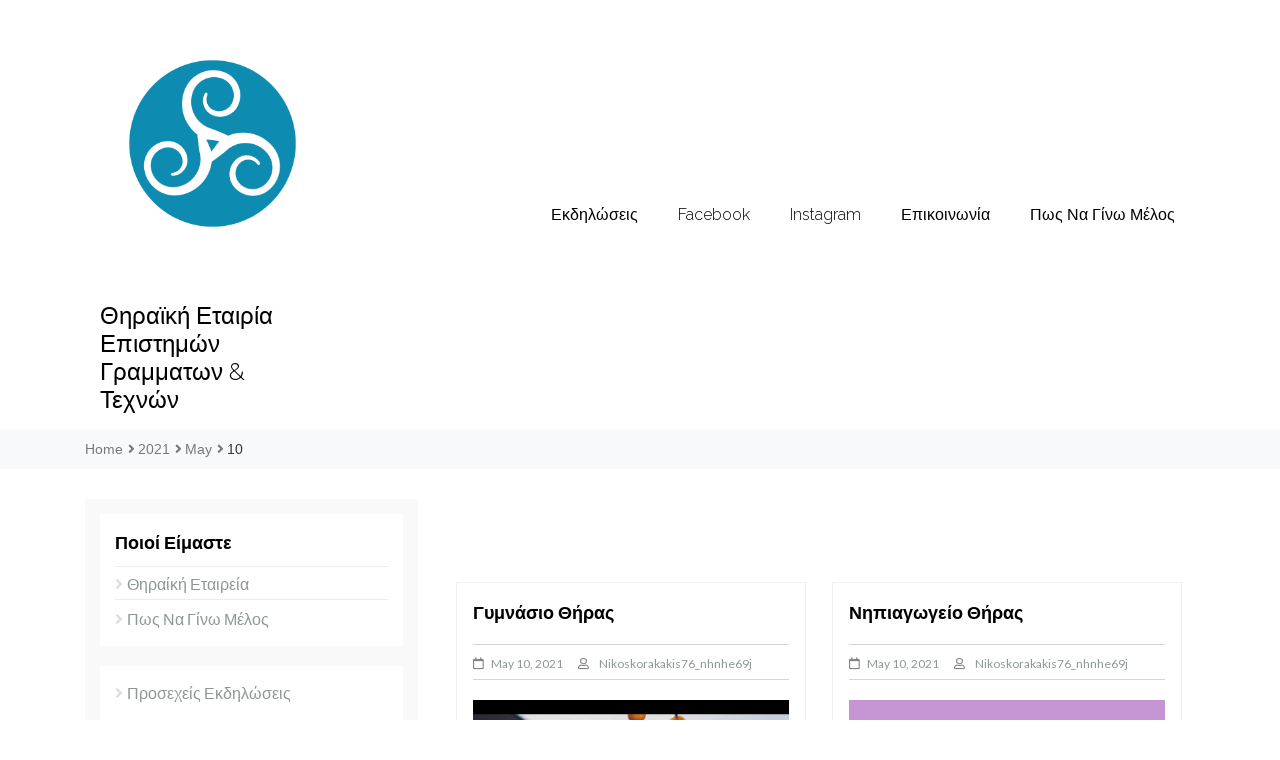

--- FILE ---
content_type: text/html; charset=UTF-8
request_url: https://www.thiret.org/2021/05/10/
body_size: 12071
content:
    <!DOCTYPE html>
    <html lang="en-US">

<head>

	        <meta charset="UTF-8">
        <meta name='viewport' content='width=device-width, initial-scale=1.0, maximum-scale=1.0'/>
        <link rel="profile" href="http://gmpg.org/xfn/11">
        
<title>May 10, 2021 &#8211; Θηραϊκή Εταιρία Επιστημών γραμματων &amp; τεχνών</title>
<meta name='robots' content='max-image-preview:large' />
<link rel='dns-prefetch' href='//fonts.googleapis.com' />
<link rel="alternate" type="application/rss+xml" title="Θηραϊκή Εταιρία Επιστημών γραμματων &amp; τεχνών &raquo; Feed" href="https://www.thiret.org/feed/" />
<link rel="alternate" type="application/rss+xml" title="Θηραϊκή Εταιρία Επιστημών γραμματων &amp; τεχνών &raquo; Comments Feed" href="https://www.thiret.org/comments/feed/" />
<script type="text/javascript">
window._wpemojiSettings = {"baseUrl":"https:\/\/s.w.org\/images\/core\/emoji\/14.0.0\/72x72\/","ext":".png","svgUrl":"https:\/\/s.w.org\/images\/core\/emoji\/14.0.0\/svg\/","svgExt":".svg","source":{"concatemoji":"https:\/\/www.thiret.org\/wp-includes\/js\/wp-emoji-release.min.js?ver=6.1.9"}};
/*! This file is auto-generated */
!function(e,a,t){var n,r,o,i=a.createElement("canvas"),p=i.getContext&&i.getContext("2d");function s(e,t){var a=String.fromCharCode,e=(p.clearRect(0,0,i.width,i.height),p.fillText(a.apply(this,e),0,0),i.toDataURL());return p.clearRect(0,0,i.width,i.height),p.fillText(a.apply(this,t),0,0),e===i.toDataURL()}function c(e){var t=a.createElement("script");t.src=e,t.defer=t.type="text/javascript",a.getElementsByTagName("head")[0].appendChild(t)}for(o=Array("flag","emoji"),t.supports={everything:!0,everythingExceptFlag:!0},r=0;r<o.length;r++)t.supports[o[r]]=function(e){if(p&&p.fillText)switch(p.textBaseline="top",p.font="600 32px Arial",e){case"flag":return s([127987,65039,8205,9895,65039],[127987,65039,8203,9895,65039])?!1:!s([55356,56826,55356,56819],[55356,56826,8203,55356,56819])&&!s([55356,57332,56128,56423,56128,56418,56128,56421,56128,56430,56128,56423,56128,56447],[55356,57332,8203,56128,56423,8203,56128,56418,8203,56128,56421,8203,56128,56430,8203,56128,56423,8203,56128,56447]);case"emoji":return!s([129777,127995,8205,129778,127999],[129777,127995,8203,129778,127999])}return!1}(o[r]),t.supports.everything=t.supports.everything&&t.supports[o[r]],"flag"!==o[r]&&(t.supports.everythingExceptFlag=t.supports.everythingExceptFlag&&t.supports[o[r]]);t.supports.everythingExceptFlag=t.supports.everythingExceptFlag&&!t.supports.flag,t.DOMReady=!1,t.readyCallback=function(){t.DOMReady=!0},t.supports.everything||(n=function(){t.readyCallback()},a.addEventListener?(a.addEventListener("DOMContentLoaded",n,!1),e.addEventListener("load",n,!1)):(e.attachEvent("onload",n),a.attachEvent("onreadystatechange",function(){"complete"===a.readyState&&t.readyCallback()})),(e=t.source||{}).concatemoji?c(e.concatemoji):e.wpemoji&&e.twemoji&&(c(e.twemoji),c(e.wpemoji)))}(window,document,window._wpemojiSettings);
</script>
<style type="text/css">
img.wp-smiley,
img.emoji {
	display: inline !important;
	border: none !important;
	box-shadow: none !important;
	height: 1em !important;
	width: 1em !important;
	margin: 0 0.07em !important;
	vertical-align: -0.1em !important;
	background: none !important;
	padding: 0 !important;
}
</style>
	<link rel='stylesheet' id='wp-block-library-css' href='https://www.thiret.org/wp-includes/css/dist/block-library/style.min.css?ver=6.1.9' type='text/css' media='all' />
<style id='wp-block-library-theme-inline-css' type='text/css'>
.wp-block-audio figcaption{color:#555;font-size:13px;text-align:center}.is-dark-theme .wp-block-audio figcaption{color:hsla(0,0%,100%,.65)}.wp-block-audio{margin:0 0 1em}.wp-block-code{border:1px solid #ccc;border-radius:4px;font-family:Menlo,Consolas,monaco,monospace;padding:.8em 1em}.wp-block-embed figcaption{color:#555;font-size:13px;text-align:center}.is-dark-theme .wp-block-embed figcaption{color:hsla(0,0%,100%,.65)}.wp-block-embed{margin:0 0 1em}.blocks-gallery-caption{color:#555;font-size:13px;text-align:center}.is-dark-theme .blocks-gallery-caption{color:hsla(0,0%,100%,.65)}.wp-block-image figcaption{color:#555;font-size:13px;text-align:center}.is-dark-theme .wp-block-image figcaption{color:hsla(0,0%,100%,.65)}.wp-block-image{margin:0 0 1em}.wp-block-pullquote{border-top:4px solid;border-bottom:4px solid;margin-bottom:1.75em;color:currentColor}.wp-block-pullquote__citation,.wp-block-pullquote cite,.wp-block-pullquote footer{color:currentColor;text-transform:uppercase;font-size:.8125em;font-style:normal}.wp-block-quote{border-left:.25em solid;margin:0 0 1.75em;padding-left:1em}.wp-block-quote cite,.wp-block-quote footer{color:currentColor;font-size:.8125em;position:relative;font-style:normal}.wp-block-quote.has-text-align-right{border-left:none;border-right:.25em solid;padding-left:0;padding-right:1em}.wp-block-quote.has-text-align-center{border:none;padding-left:0}.wp-block-quote.is-large,.wp-block-quote.is-style-large,.wp-block-quote.is-style-plain{border:none}.wp-block-search .wp-block-search__label{font-weight:700}.wp-block-search__button{border:1px solid #ccc;padding:.375em .625em}:where(.wp-block-group.has-background){padding:1.25em 2.375em}.wp-block-separator.has-css-opacity{opacity:.4}.wp-block-separator{border:none;border-bottom:2px solid;margin-left:auto;margin-right:auto}.wp-block-separator.has-alpha-channel-opacity{opacity:1}.wp-block-separator:not(.is-style-wide):not(.is-style-dots){width:100px}.wp-block-separator.has-background:not(.is-style-dots){border-bottom:none;height:1px}.wp-block-separator.has-background:not(.is-style-wide):not(.is-style-dots){height:2px}.wp-block-table{margin:"0 0 1em 0"}.wp-block-table thead{border-bottom:3px solid}.wp-block-table tfoot{border-top:3px solid}.wp-block-table td,.wp-block-table th{word-break:normal}.wp-block-table figcaption{color:#555;font-size:13px;text-align:center}.is-dark-theme .wp-block-table figcaption{color:hsla(0,0%,100%,.65)}.wp-block-video figcaption{color:#555;font-size:13px;text-align:center}.is-dark-theme .wp-block-video figcaption{color:hsla(0,0%,100%,.65)}.wp-block-video{margin:0 0 1em}.wp-block-template-part.has-background{padding:1.25em 2.375em;margin-top:0;margin-bottom:0}
</style>
<link rel='stylesheet' id='wp-components-css' href='https://www.thiret.org/wp-includes/css/dist/components/style.min.css?ver=6.1.9' type='text/css' media='all' />
<link rel='stylesheet' id='wp-block-editor-css' href='https://www.thiret.org/wp-includes/css/dist/block-editor/style.min.css?ver=6.1.9' type='text/css' media='all' />
<link rel='stylesheet' id='wp-nux-css' href='https://www.thiret.org/wp-includes/css/dist/nux/style.min.css?ver=6.1.9' type='text/css' media='all' />
<link rel='stylesheet' id='wp-reusable-blocks-css' href='https://www.thiret.org/wp-includes/css/dist/reusable-blocks/style.min.css?ver=6.1.9' type='text/css' media='all' />
<link rel='stylesheet' id='wp-editor-css' href='https://www.thiret.org/wp-includes/css/dist/editor/style.min.css?ver=6.1.9' type='text/css' media='all' />
<link rel='stylesheet' id='rise-blocks-common-css-css' href='https://www.thiret.org/wp-content/plugins/rise-blocks/dist/style.min.css?ver=1.0.16' type='text/css' media='all' />
<link rel='stylesheet' id='font-awesome-css' href='https://www.thiret.org/wp-content/plugins/rise-blocks/dist/vendors/font-awesome/css/font-awesome.min.css?ver=4.7.0' type='text/css' media='all' />
<link rel='stylesheet' id='classic-theme-styles-css' href='https://www.thiret.org/wp-includes/css/classic-themes.min.css?ver=1' type='text/css' media='all' />
<style id='global-styles-inline-css' type='text/css'>
body{--wp--preset--color--black: #000000;--wp--preset--color--cyan-bluish-gray: #abb8c3;--wp--preset--color--white: #ffffff;--wp--preset--color--pale-pink: #f78da7;--wp--preset--color--vivid-red: #cf2e2e;--wp--preset--color--luminous-vivid-orange: #ff6900;--wp--preset--color--luminous-vivid-amber: #fcb900;--wp--preset--color--light-green-cyan: #7bdcb5;--wp--preset--color--vivid-green-cyan: #00d084;--wp--preset--color--pale-cyan-blue: #8ed1fc;--wp--preset--color--vivid-cyan-blue: #0693e3;--wp--preset--color--vivid-purple: #9b51e0;--wp--preset--gradient--vivid-cyan-blue-to-vivid-purple: linear-gradient(135deg,rgba(6,147,227,1) 0%,rgb(155,81,224) 100%);--wp--preset--gradient--light-green-cyan-to-vivid-green-cyan: linear-gradient(135deg,rgb(122,220,180) 0%,rgb(0,208,130) 100%);--wp--preset--gradient--luminous-vivid-amber-to-luminous-vivid-orange: linear-gradient(135deg,rgba(252,185,0,1) 0%,rgba(255,105,0,1) 100%);--wp--preset--gradient--luminous-vivid-orange-to-vivid-red: linear-gradient(135deg,rgba(255,105,0,1) 0%,rgb(207,46,46) 100%);--wp--preset--gradient--very-light-gray-to-cyan-bluish-gray: linear-gradient(135deg,rgb(238,238,238) 0%,rgb(169,184,195) 100%);--wp--preset--gradient--cool-to-warm-spectrum: linear-gradient(135deg,rgb(74,234,220) 0%,rgb(151,120,209) 20%,rgb(207,42,186) 40%,rgb(238,44,130) 60%,rgb(251,105,98) 80%,rgb(254,248,76) 100%);--wp--preset--gradient--blush-light-purple: linear-gradient(135deg,rgb(255,206,236) 0%,rgb(152,150,240) 100%);--wp--preset--gradient--blush-bordeaux: linear-gradient(135deg,rgb(254,205,165) 0%,rgb(254,45,45) 50%,rgb(107,0,62) 100%);--wp--preset--gradient--luminous-dusk: linear-gradient(135deg,rgb(255,203,112) 0%,rgb(199,81,192) 50%,rgb(65,88,208) 100%);--wp--preset--gradient--pale-ocean: linear-gradient(135deg,rgb(255,245,203) 0%,rgb(182,227,212) 50%,rgb(51,167,181) 100%);--wp--preset--gradient--electric-grass: linear-gradient(135deg,rgb(202,248,128) 0%,rgb(113,206,126) 100%);--wp--preset--gradient--midnight: linear-gradient(135deg,rgb(2,3,129) 0%,rgb(40,116,252) 100%);--wp--preset--duotone--dark-grayscale: url('#wp-duotone-dark-grayscale');--wp--preset--duotone--grayscale: url('#wp-duotone-grayscale');--wp--preset--duotone--purple-yellow: url('#wp-duotone-purple-yellow');--wp--preset--duotone--blue-red: url('#wp-duotone-blue-red');--wp--preset--duotone--midnight: url('#wp-duotone-midnight');--wp--preset--duotone--magenta-yellow: url('#wp-duotone-magenta-yellow');--wp--preset--duotone--purple-green: url('#wp-duotone-purple-green');--wp--preset--duotone--blue-orange: url('#wp-duotone-blue-orange');--wp--preset--font-size--small: 13px;--wp--preset--font-size--medium: 20px;--wp--preset--font-size--large: 36px;--wp--preset--font-size--x-large: 42px;--wp--preset--spacing--20: 0.44rem;--wp--preset--spacing--30: 0.67rem;--wp--preset--spacing--40: 1rem;--wp--preset--spacing--50: 1.5rem;--wp--preset--spacing--60: 2.25rem;--wp--preset--spacing--70: 3.38rem;--wp--preset--spacing--80: 5.06rem;}:where(.is-layout-flex){gap: 0.5em;}body .is-layout-flow > .alignleft{float: left;margin-inline-start: 0;margin-inline-end: 2em;}body .is-layout-flow > .alignright{float: right;margin-inline-start: 2em;margin-inline-end: 0;}body .is-layout-flow > .aligncenter{margin-left: auto !important;margin-right: auto !important;}body .is-layout-constrained > .alignleft{float: left;margin-inline-start: 0;margin-inline-end: 2em;}body .is-layout-constrained > .alignright{float: right;margin-inline-start: 2em;margin-inline-end: 0;}body .is-layout-constrained > .aligncenter{margin-left: auto !important;margin-right: auto !important;}body .is-layout-constrained > :where(:not(.alignleft):not(.alignright):not(.alignfull)){max-width: var(--wp--style--global--content-size);margin-left: auto !important;margin-right: auto !important;}body .is-layout-constrained > .alignwide{max-width: var(--wp--style--global--wide-size);}body .is-layout-flex{display: flex;}body .is-layout-flex{flex-wrap: wrap;align-items: center;}body .is-layout-flex > *{margin: 0;}:where(.wp-block-columns.is-layout-flex){gap: 2em;}.has-black-color{color: var(--wp--preset--color--black) !important;}.has-cyan-bluish-gray-color{color: var(--wp--preset--color--cyan-bluish-gray) !important;}.has-white-color{color: var(--wp--preset--color--white) !important;}.has-pale-pink-color{color: var(--wp--preset--color--pale-pink) !important;}.has-vivid-red-color{color: var(--wp--preset--color--vivid-red) !important;}.has-luminous-vivid-orange-color{color: var(--wp--preset--color--luminous-vivid-orange) !important;}.has-luminous-vivid-amber-color{color: var(--wp--preset--color--luminous-vivid-amber) !important;}.has-light-green-cyan-color{color: var(--wp--preset--color--light-green-cyan) !important;}.has-vivid-green-cyan-color{color: var(--wp--preset--color--vivid-green-cyan) !important;}.has-pale-cyan-blue-color{color: var(--wp--preset--color--pale-cyan-blue) !important;}.has-vivid-cyan-blue-color{color: var(--wp--preset--color--vivid-cyan-blue) !important;}.has-vivid-purple-color{color: var(--wp--preset--color--vivid-purple) !important;}.has-black-background-color{background-color: var(--wp--preset--color--black) !important;}.has-cyan-bluish-gray-background-color{background-color: var(--wp--preset--color--cyan-bluish-gray) !important;}.has-white-background-color{background-color: var(--wp--preset--color--white) !important;}.has-pale-pink-background-color{background-color: var(--wp--preset--color--pale-pink) !important;}.has-vivid-red-background-color{background-color: var(--wp--preset--color--vivid-red) !important;}.has-luminous-vivid-orange-background-color{background-color: var(--wp--preset--color--luminous-vivid-orange) !important;}.has-luminous-vivid-amber-background-color{background-color: var(--wp--preset--color--luminous-vivid-amber) !important;}.has-light-green-cyan-background-color{background-color: var(--wp--preset--color--light-green-cyan) !important;}.has-vivid-green-cyan-background-color{background-color: var(--wp--preset--color--vivid-green-cyan) !important;}.has-pale-cyan-blue-background-color{background-color: var(--wp--preset--color--pale-cyan-blue) !important;}.has-vivid-cyan-blue-background-color{background-color: var(--wp--preset--color--vivid-cyan-blue) !important;}.has-vivid-purple-background-color{background-color: var(--wp--preset--color--vivid-purple) !important;}.has-black-border-color{border-color: var(--wp--preset--color--black) !important;}.has-cyan-bluish-gray-border-color{border-color: var(--wp--preset--color--cyan-bluish-gray) !important;}.has-white-border-color{border-color: var(--wp--preset--color--white) !important;}.has-pale-pink-border-color{border-color: var(--wp--preset--color--pale-pink) !important;}.has-vivid-red-border-color{border-color: var(--wp--preset--color--vivid-red) !important;}.has-luminous-vivid-orange-border-color{border-color: var(--wp--preset--color--luminous-vivid-orange) !important;}.has-luminous-vivid-amber-border-color{border-color: var(--wp--preset--color--luminous-vivid-amber) !important;}.has-light-green-cyan-border-color{border-color: var(--wp--preset--color--light-green-cyan) !important;}.has-vivid-green-cyan-border-color{border-color: var(--wp--preset--color--vivid-green-cyan) !important;}.has-pale-cyan-blue-border-color{border-color: var(--wp--preset--color--pale-cyan-blue) !important;}.has-vivid-cyan-blue-border-color{border-color: var(--wp--preset--color--vivid-cyan-blue) !important;}.has-vivid-purple-border-color{border-color: var(--wp--preset--color--vivid-purple) !important;}.has-vivid-cyan-blue-to-vivid-purple-gradient-background{background: var(--wp--preset--gradient--vivid-cyan-blue-to-vivid-purple) !important;}.has-light-green-cyan-to-vivid-green-cyan-gradient-background{background: var(--wp--preset--gradient--light-green-cyan-to-vivid-green-cyan) !important;}.has-luminous-vivid-amber-to-luminous-vivid-orange-gradient-background{background: var(--wp--preset--gradient--luminous-vivid-amber-to-luminous-vivid-orange) !important;}.has-luminous-vivid-orange-to-vivid-red-gradient-background{background: var(--wp--preset--gradient--luminous-vivid-orange-to-vivid-red) !important;}.has-very-light-gray-to-cyan-bluish-gray-gradient-background{background: var(--wp--preset--gradient--very-light-gray-to-cyan-bluish-gray) !important;}.has-cool-to-warm-spectrum-gradient-background{background: var(--wp--preset--gradient--cool-to-warm-spectrum) !important;}.has-blush-light-purple-gradient-background{background: var(--wp--preset--gradient--blush-light-purple) !important;}.has-blush-bordeaux-gradient-background{background: var(--wp--preset--gradient--blush-bordeaux) !important;}.has-luminous-dusk-gradient-background{background: var(--wp--preset--gradient--luminous-dusk) !important;}.has-pale-ocean-gradient-background{background: var(--wp--preset--gradient--pale-ocean) !important;}.has-electric-grass-gradient-background{background: var(--wp--preset--gradient--electric-grass) !important;}.has-midnight-gradient-background{background: var(--wp--preset--gradient--midnight) !important;}.has-small-font-size{font-size: var(--wp--preset--font-size--small) !important;}.has-medium-font-size{font-size: var(--wp--preset--font-size--medium) !important;}.has-large-font-size{font-size: var(--wp--preset--font-size--large) !important;}.has-x-large-font-size{font-size: var(--wp--preset--font-size--x-large) !important;}
.wp-block-navigation a:where(:not(.wp-element-button)){color: inherit;}
:where(.wp-block-columns.is-layout-flex){gap: 2em;}
.wp-block-pullquote{font-size: 1.5em;line-height: 1.6;}
</style>
<link rel='stylesheet' id='same-category-posts-css' href='https://www.thiret.org/wp-content/plugins/same-category-posts/same-category-posts.css?ver=6.1.9' type='text/css' media='all' />
<link rel='stylesheet' id='suitbuilder-google-fonts-css' href='https://fonts.googleapis.com/css?family=Raleway%3A400%2C300%2C500%2C600%2C700%2C900%7CRaleway%3A400%2C300%2C500%2C600%2C700%2C900%7CRaleway%3A400%2C300%2C500%2C600%2C700%2C900%7CLato%3A400%2C300%2C400italic%2C900%2C700%7CRaleway%3A400%2C300%2C500%2C600%2C700%2C900&#038;ver=6.1.9' type='text/css' media='all' />
<link rel='stylesheet' id='suitbuilder-style-css' href='https://www.thiret.org/wp-content/themes/suitbuilder/style.css?ver=1.1.0' type='text/css' media='all' />
<style id='suitbuilder-style-inline-css' type='text/css'>
        .rt-title h1 a, 
        .rt-title h2 a,
        .rt-title p {
            font-family: 'Raleway',sans-serif;
        }

        .rt-main-menu > ul > li a {
            font-family: 'Raleway',sans-serif;
        }

        h1,h2,h3,h4,h5,h6 {
            font-family: 'Raleway',sans-serif;
        }

        body,p {
            font-family: 'Lato', sans-serif;
        }

        a#header-btn {
            font-family: 'Raleway', sans-serif;
        }

        #breadcrumb ul li,
        #breadcrumb ul li a,
        #breadcrumb,
        #breadcrumb ul li span {
            font-family: '', sans-serif;
        }

                    .bgc-primary, .has-line-left:before, 
            .bgc-secondary, 
            .post-navigation .nav-links a, 
            .read-more-text a:hover, .rt-prev-arrow, 
            .rt-next-arrow, .slick-dots li.slick-active button, 
            .header-top.tb-style-1:after, .header-top.tb-style-2:after, 
            .header-top.tb-style-3:after, 
            .search-form input.search-submit, .scroll-top, div#comments .submit,
            button.give-btn.give-btn-modal,
            div#preloader,
            .wpcf7-submit {
              background: #008aaf!important;
            }

            .clr-primary, .title-with-link a:hover, 
            .slick-dots li.slick-active button, 
            #secondary .widget ul li a:hover, 
            nav.navigation.posts-navigation a:hover, 
            .rt-title h1 a:hover, .rt-title h2 a:hover, 
            .rt-main-menu ul ul.sub-menu li a:hover, 
            .rt-main-menu > ul > li:not(.has-mega-menu) > ul.sub-menu:not(.mega-menu) li:hover a, 
            .site-footer .footer-bottom a:hover, 
            div#themename a:hover, 
            article.post .entry-content h2 a:hover,
            .nav-links a:hover,
            li.active a,
            .suitbuilder-feature-news-content h2 a:hover{
                color: #008aaf!important;
            }
                    .sec {
              color: #77a9af!important;
            }            
            .section-title h2.title-has-line.line-top-right:before, 
            .section-title h2.title-has-line.title-line-both:before, 
            .section-title h2.title-has-line:after, 
            .scroll-top:hover,            
            button.give-btn.give-btn-modal:hover,
            #donate-btn-elementor-cta button {
              background: #77a9af!important;
            }
                    .rt-title h1 a, 
            .rt-title h2 a,
            .rt-title p {
              color: #000!important;
            }
                    .rt-title h1 a {
                font-size: 24px;
            }
                    .rt-title h1 a {
                font-weight: 300;
            }
                    .rt-title h1 a {
                text-transform: capitalize;
            }
                    header.rt-site-header {
              background-color: #fff !important;
            }
                    .rt-main-menu > ul > li a,
            .btn.bgc-secondary {
              color: #000;
            }
                    .rt-main-menu > ul > li a{
                font-size: 16px;
            }
                    .rt-main-menu > ul > li a{
                font-weight: 300;
            }
                    .rt-main-menu > ul > li a{
                text-transform: capitalize;
            }
                    #header-btn {
              background-color: #1abc9c!important;
            }
                    #header-btn {
              color: #fff!important;
            }
                    #header-btn:after, 
            #header-btn:before {
              background-color: #039477!important;
            }
        
            #header-btn:hover {
              color: #fff!important;
            }
                    a#header-btn {
                font-size: 16px !important;
            }
                    .wrapper.page-inner-title h2, .suitbuilder-feature-news-content h2 a{
                font-size: 24px;
            }
                    .wrapper.page-inner-title h2, .suitbuilder-feature-news-content h2 a{
                font-weight: 300;
            }
                    .wrapper.page-inner-title h2, .suitbuilder-feature-news-content h2 a{
                text-transform: capitalize;
            }
                    #breadcrumb {
                margin-bottom: 30px!important;
            }
                    aside#secondary {
              background-color: #f9f9f9;
            }
                    #secondary .widget {
              background-color: #fff;
            }
                    #secondary .widget-title {
              color: #000;
            }
                    #secondary .widget p,
            #secondary .widget li a,
            #secondary .widget span,
            #secondary .widget  {
              color: #8e9696;
            }
                    #secondary .widget-title{
                font-size: 18px;
            }
                    #secondary .widget-title{
                font-weight: 600;
            }
                    #secondary .widget-title{
                text-transform: capitalize;
            }
                    @media (min-width: 767px) {
                #secondary .widget-title{
                    padding-bottom: 10px;
                }
            }
                    @media (min-width: 767px) {
                #secondary .widget-title{
                    margin-bottom: 5px;
                }
            }
                    #secondary .widget-title{
                line-height: 1.5;
            }
                    .site-footer:after {
              background-color: #28292a!important;
            }
                    .site-footer .widget .widget-title{
                color: #fff!important;
            }
                    .site-footer .widget a,
            .site-footer .widget p,
            .site-footer .widget span,
            .site-footer .widget ul li a,
            .site-footer .widget ul li ,
            .footer-bottom- a,
            .footer-bottom-,
            .footer-bottom- p,
            .site-footer .widget tr,
            .site-footer .widget td,
            .site-footer .widget th,
            .site-footer caption {
                color: #a8a8a8!important;
            }
                    .site-footer .widget .widget-title{
                font-size: 18px;
            }
                    .site-footer .widget .widget-title{
                font-weight: 600;
            }
                    .site-footer .widget .widget-title{
                text-transform: capitalize;
            }
                    .site-footer .widget .widget-title{
                line-height: 1.5;
            }
                    article.post .entry-content h2{
                font-size: 18px;
            }
                    article.post .entry-content h2{
                font-weight: 600;
            }
                    article.post .entry-content h2{
                text-transform: capitalize;
            }
                    article.post .wrapper-grid,
            .search article .wrapper-grid {
              background-color: #fff;
            }
                    article.post .wrapper-grid span,
            article.post .wrapper-grid a,
            article.post .wrapper-grid p,
            article.post .wrapper-grid,
            .search article .wrapper-grid,
            .search article .wrapper-grid a,
            .search article .wrapper-grid p,
            .search article .wrapper-grid span {
              color: #8e9696;
            }
                    article.post .entry-content h2 a {
              color: #000;
            }
                    article.post .entry-content h2{
                line-height: 1.5;
            }
            
</style>
<link rel='stylesheet' id='bootstrap-css' href='https://www.thiret.org/wp-content/themes/suitbuilder/assets/src/css/bootstrap.css?ver=1.1.0' type='text/css' media='all' />
<link rel='stylesheet' id='font-awesome-v5-css' href='https://www.thiret.org/wp-content/themes/suitbuilder/assets/src/css/fontawesome/css/all.css?ver=1.1.0' type='text/css' media='all' />
<link rel='stylesheet' id='slick-css' href='https://www.thiret.org/wp-content/themes/suitbuilder/assets/src/css/slick.css?ver=1.1.0' type='text/css' media='all' />
<link rel='stylesheet' id='mobileMenu-css' href='https://www.thiret.org/wp-content/themes/suitbuilder/assets/src/css/suitbuilderMenu.css?ver=1.1.0' type='text/css' media='all' />
<link rel='stylesheet' id='mainStyle-css' href='https://www.thiret.org/wp-content/themes/suitbuilder/assets/src/css/main.css?ver=1.1.0' type='text/css' media='all' />
<link rel='stylesheet' id='suitbuilder-block-styles-css' href='https://www.thiret.org/wp-content/themes/suitbuilder/assets/src/css/blocks.css?ver=1.1.0' type='text/css' media='all' />
<link rel='stylesheet' id='rise-blocks-fonts-css' href='//fonts.googleapis.com/css?family=Lato:300,400,700,900&#038;display=swap' type='text/css' media='all' />
<script type='text/javascript' src='https://www.thiret.org/wp-includes/js/jquery/jquery.min.js?ver=3.6.1' id='jquery-core-js'></script>
<script type='text/javascript' src='https://www.thiret.org/wp-includes/js/jquery/jquery-migrate.min.js?ver=3.3.2' id='jquery-migrate-js'></script>
<script type='text/javascript' src='https://www.thiret.org/wp-content/themes/suitbuilder/assets/src/js/bootstrap.js?ver=1' id='jquery-bootstrap-js'></script>
<script type='text/javascript' src='https://www.thiret.org/wp-content/themes/suitbuilder/assets/src/js/slick.js?ver=1' id='jquery-slick-js'></script>
<script type='text/javascript' src='https://www.thiret.org/wp-content/themes/suitbuilder/assets/src/js/mobileMenu.js?ver=1' id='suitbuilder-mobile-menu-js'></script>
<script type='text/javascript' src='https://www.thiret.org/wp-content/themes/suitbuilder/assets/src/js/main.js?ver=1' id='suitbuilder-main-js'></script>
<link rel="https://api.w.org/" href="https://www.thiret.org/wp-json/" /><link rel="EditURI" type="application/rsd+xml" title="RSD" href="https://www.thiret.org/xmlrpc.php?rsd" />
<link rel="wlwmanifest" type="application/wlwmanifest+xml" href="https://www.thiret.org/wp-includes/wlwmanifest.xml" />
<meta name="generator" content="WordPress 6.1.9" />
<link rel="icon" href="https://www.thiret.org/wp-content/uploads/2021/01/cropped-logo-06-1-32x32.png" sizes="32x32" />
<link rel="icon" href="https://www.thiret.org/wp-content/uploads/2021/01/cropped-logo-06-1-192x192.png" sizes="192x192" />
<link rel="apple-touch-icon" href="https://www.thiret.org/wp-content/uploads/2021/01/cropped-logo-06-1-180x180.png" />
<meta name="msapplication-TileImage" content="https://www.thiret.org/wp-content/uploads/2021/01/cropped-logo-06-1-270x270.png" />
			<style type="text/css" media="all" id="rise-blocks-block-styles">
				
				@media (max-width: 991px) { 
									}

				@media (max-width: 767px) {
									}
			</style>
						<script>
				jQuery( document ).ready(function(){
									});
			</script>
					<style type="text/css" id="wp-custom-css">
			.navigation.pagination {
    display: none;
}		</style>
		</head>

<body class="archive date wp-custom-logo wp-embed-responsive has-sidebar left-sidebar  wide-site-layout blog-style-grid blog-title-img-content">
	
<svg xmlns="http://www.w3.org/2000/svg" viewBox="0 0 0 0" width="0" height="0" focusable="false" role="none" style="visibility: hidden; position: absolute; left: -9999px; overflow: hidden;" ><defs><filter id="wp-duotone-dark-grayscale"><feColorMatrix color-interpolation-filters="sRGB" type="matrix" values=" .299 .587 .114 0 0 .299 .587 .114 0 0 .299 .587 .114 0 0 .299 .587 .114 0 0 " /><feComponentTransfer color-interpolation-filters="sRGB" ><feFuncR type="table" tableValues="0 0.49803921568627" /><feFuncG type="table" tableValues="0 0.49803921568627" /><feFuncB type="table" tableValues="0 0.49803921568627" /><feFuncA type="table" tableValues="1 1" /></feComponentTransfer><feComposite in2="SourceGraphic" operator="in" /></filter></defs></svg><svg xmlns="http://www.w3.org/2000/svg" viewBox="0 0 0 0" width="0" height="0" focusable="false" role="none" style="visibility: hidden; position: absolute; left: -9999px; overflow: hidden;" ><defs><filter id="wp-duotone-grayscale"><feColorMatrix color-interpolation-filters="sRGB" type="matrix" values=" .299 .587 .114 0 0 .299 .587 .114 0 0 .299 .587 .114 0 0 .299 .587 .114 0 0 " /><feComponentTransfer color-interpolation-filters="sRGB" ><feFuncR type="table" tableValues="0 1" /><feFuncG type="table" tableValues="0 1" /><feFuncB type="table" tableValues="0 1" /><feFuncA type="table" tableValues="1 1" /></feComponentTransfer><feComposite in2="SourceGraphic" operator="in" /></filter></defs></svg><svg xmlns="http://www.w3.org/2000/svg" viewBox="0 0 0 0" width="0" height="0" focusable="false" role="none" style="visibility: hidden; position: absolute; left: -9999px; overflow: hidden;" ><defs><filter id="wp-duotone-purple-yellow"><feColorMatrix color-interpolation-filters="sRGB" type="matrix" values=" .299 .587 .114 0 0 .299 .587 .114 0 0 .299 .587 .114 0 0 .299 .587 .114 0 0 " /><feComponentTransfer color-interpolation-filters="sRGB" ><feFuncR type="table" tableValues="0.54901960784314 0.98823529411765" /><feFuncG type="table" tableValues="0 1" /><feFuncB type="table" tableValues="0.71764705882353 0.25490196078431" /><feFuncA type="table" tableValues="1 1" /></feComponentTransfer><feComposite in2="SourceGraphic" operator="in" /></filter></defs></svg><svg xmlns="http://www.w3.org/2000/svg" viewBox="0 0 0 0" width="0" height="0" focusable="false" role="none" style="visibility: hidden; position: absolute; left: -9999px; overflow: hidden;" ><defs><filter id="wp-duotone-blue-red"><feColorMatrix color-interpolation-filters="sRGB" type="matrix" values=" .299 .587 .114 0 0 .299 .587 .114 0 0 .299 .587 .114 0 0 .299 .587 .114 0 0 " /><feComponentTransfer color-interpolation-filters="sRGB" ><feFuncR type="table" tableValues="0 1" /><feFuncG type="table" tableValues="0 0.27843137254902" /><feFuncB type="table" tableValues="0.5921568627451 0.27843137254902" /><feFuncA type="table" tableValues="1 1" /></feComponentTransfer><feComposite in2="SourceGraphic" operator="in" /></filter></defs></svg><svg xmlns="http://www.w3.org/2000/svg" viewBox="0 0 0 0" width="0" height="0" focusable="false" role="none" style="visibility: hidden; position: absolute; left: -9999px; overflow: hidden;" ><defs><filter id="wp-duotone-midnight"><feColorMatrix color-interpolation-filters="sRGB" type="matrix" values=" .299 .587 .114 0 0 .299 .587 .114 0 0 .299 .587 .114 0 0 .299 .587 .114 0 0 " /><feComponentTransfer color-interpolation-filters="sRGB" ><feFuncR type="table" tableValues="0 0" /><feFuncG type="table" tableValues="0 0.64705882352941" /><feFuncB type="table" tableValues="0 1" /><feFuncA type="table" tableValues="1 1" /></feComponentTransfer><feComposite in2="SourceGraphic" operator="in" /></filter></defs></svg><svg xmlns="http://www.w3.org/2000/svg" viewBox="0 0 0 0" width="0" height="0" focusable="false" role="none" style="visibility: hidden; position: absolute; left: -9999px; overflow: hidden;" ><defs><filter id="wp-duotone-magenta-yellow"><feColorMatrix color-interpolation-filters="sRGB" type="matrix" values=" .299 .587 .114 0 0 .299 .587 .114 0 0 .299 .587 .114 0 0 .299 .587 .114 0 0 " /><feComponentTransfer color-interpolation-filters="sRGB" ><feFuncR type="table" tableValues="0.78039215686275 1" /><feFuncG type="table" tableValues="0 0.94901960784314" /><feFuncB type="table" tableValues="0.35294117647059 0.47058823529412" /><feFuncA type="table" tableValues="1 1" /></feComponentTransfer><feComposite in2="SourceGraphic" operator="in" /></filter></defs></svg><svg xmlns="http://www.w3.org/2000/svg" viewBox="0 0 0 0" width="0" height="0" focusable="false" role="none" style="visibility: hidden; position: absolute; left: -9999px; overflow: hidden;" ><defs><filter id="wp-duotone-purple-green"><feColorMatrix color-interpolation-filters="sRGB" type="matrix" values=" .299 .587 .114 0 0 .299 .587 .114 0 0 .299 .587 .114 0 0 .299 .587 .114 0 0 " /><feComponentTransfer color-interpolation-filters="sRGB" ><feFuncR type="table" tableValues="0.65098039215686 0.40392156862745" /><feFuncG type="table" tableValues="0 1" /><feFuncB type="table" tableValues="0.44705882352941 0.4" /><feFuncA type="table" tableValues="1 1" /></feComponentTransfer><feComposite in2="SourceGraphic" operator="in" /></filter></defs></svg><svg xmlns="http://www.w3.org/2000/svg" viewBox="0 0 0 0" width="0" height="0" focusable="false" role="none" style="visibility: hidden; position: absolute; left: -9999px; overflow: hidden;" ><defs><filter id="wp-duotone-blue-orange"><feColorMatrix color-interpolation-filters="sRGB" type="matrix" values=" .299 .587 .114 0 0 .299 .587 .114 0 0 .299 .587 .114 0 0 .299 .587 .114 0 0 " /><feComponentTransfer color-interpolation-filters="sRGB" ><feFuncR type="table" tableValues="0.098039215686275 1" /><feFuncG type="table" tableValues="0 0.66274509803922" /><feFuncB type="table" tableValues="0.84705882352941 0.41960784313725" /><feFuncA type="table" tableValues="1 1" /></feComponentTransfer><feComposite in2="SourceGraphic" operator="in" /></filter></defs></svg>    <div id="page" class="site clearfix">
    <a class="skip-link screen-reader-text" href="#content">Skip to content</a>
        <!--preloader-->
        
        <div class="suitbuilder-header-wrapper">
        <!-- header options -->
                            <header class="rt-site-header py-sm-3 py-lg-0">     
                <section class="rt-nav-bar-section py-3 py-md-0">
                    <div class="container">
                        <div class="row align-items-center">                            
                            <div class="col-7 col-md-4 col-lg-3 ">
                                                                <div class="site-logo py-3"> 
                                    <a href="https://www.thiret.org/" class="custom-logo-link" rel="home"><img width="2363" height="2363" src="https://www.thiret.org/wp-content/uploads/2021/01/logo-06.png" class="custom-logo" alt="Θηραϊκή Εταιρία Επιστημών γραμματων &amp; τεχνών" decoding="async" srcset="https://www.thiret.org/wp-content/uploads/2021/01/logo-06.png 2363w, https://www.thiret.org/wp-content/uploads/2021/01/logo-06-300x300.png 300w, https://www.thiret.org/wp-content/uploads/2021/01/logo-06-1024x1024.png 1024w, https://www.thiret.org/wp-content/uploads/2021/01/logo-06-150x150.png 150w, https://www.thiret.org/wp-content/uploads/2021/01/logo-06-768x768.png 768w, https://www.thiret.org/wp-content/uploads/2021/01/logo-06-1536x1536.png 1536w, https://www.thiret.org/wp-content/uploads/2021/01/logo-06-2048x2048.png 2048w, https://www.thiret.org/wp-content/uploads/2021/01/logo-06-1568x1568.png 1568w" sizes="(max-width: 2363px) 100vw, 2363px" /></a>                                </div>
                                                                <div class="site-title">
                                    <div class="rt-title">
                                        <h1 >
                                            <a href="https://www.thiret.org/" rel="home">
                                                Θηραϊκή Εταιρία Επιστημών γραμματων &amp; τεχνών                                            </a>
                                        </h1>
                                                                
                                    </div>
                                </div>
                            </div>
                             
                            <div class="col-5 col-md-8 col-lg-9 pl-0">
                                <button class="menu-toggler d-block d-lg-none" id="menu-icon">
                                    <span></span>
                                    <span></span>
                                    <span></span>
                                    <span></span>
                                </button>
                                <nav class="rt-main-menu d-none d-lg-block float-right" id="rt-main-menu">
                                    <ul id="primary-menu" class="d-md-inline-flex"><li id="menu-item-172" class="menu-item menu-item-type-custom menu-item-object-custom menu-item-172"><a href="/category/εκδηλώσεις/">Εκδηλώσεις</a></li>
<li id="menu-item-23" class="menu-item menu-item-type-custom menu-item-object-custom menu-item-23"><a href="https://www.facebook.com/thiret2006">Facebook</a></li>
<li id="menu-item-25" class="menu-item menu-item-type-custom menu-item-object-custom menu-item-25"><a href="https://www.instagram.com/thiret2006/">Instagram</a></li>
<li id="menu-item-140" class="menu-item menu-item-type-post_type menu-item-object-page menu-item-140"><a href="https://www.thiret.org/contact/">Επικοινωνία</a></li>
<li id="menu-item-214" class="menu-item menu-item-type-post_type menu-item-object-page menu-item-214"><a href="https://www.thiret.org/%cf%80%cf%89%cf%82-%ce%bd%ce%b1-%ce%b3%ce%af%ce%bd%cf%89-%ce%bc%ce%ad%ce%bb%ce%bf%cf%82/">Πως να γίνω μέλος</a></li>
</ul>               
                                </nav>
                            </div>
                                         
                        </div>
                    </div><!-- container -->        
                </section>
                <!-- nav bar section end -->
            </header><!-- header section -->
                </div>
    <div id="breadcrumb" class="wrapper wrap-breadcrumb bg-light py-2"><div class="container"><div role="navigation" aria-label="Breadcrumbs" class="breadcrumb-trail breadcrumbs"><ul class="trail-items"><li class="trail-item trail-begin"><a href="https://www.thiret.org" rel="home"><span>Home</span></a></li><li class="trail-item"><a href="https://www.thiret.org/2021/"><span>2021</span></a></li><li class="trail-item"><a href="https://www.thiret.org/2021/05/"><span>May</span></a></li><li class="trail-item trail-end"><span>10</span></li></ul></div></div><!-- .container --></div><!-- #breadcrumb -->
<div id="content" class="site-content container">
   	<div class="row w-100 m-0">
		<div id="primary" class="content-area">
			<main id="main" class="site-main">

			
				<header class="page-header">
									</header><!-- .page-header -->

				<article id="post-676" class="post-676 post type-post status-publish format-standard has-post-thumbnail hentry category-4o---4">
 <div class="wrapper-grid">

	<div class="entry-content ">
							<h2 class="content-title"><a href="https://www.thiret.org/%ce%b3%cf%85%ce%bc%ce%bd%ce%ac%cf%83%ce%b9%ce%bf-%cf%86%ce%b7%cf%81%cf%8e%ce%bd/">Γυμνάσιο Θήρας</a></h2>
							<div class="entry-meta">
				<span class="posted-on"><a href="https://www.thiret.org/2021/05/10/" rel="bookmark"><time class="entry-date published" datetime="2021-05-10T20:25:56+00:00">May 10, 2021</time><time class="updated" datetime="2021-05-19T22:05:54+00:00">May 19, 2021</time></a></span><span class="byline">  <span class="author vcard"><a class="url fn n" href="https://www.thiret.org/author/nikoskorakakis76_nhnhe69j/">nikoskorakakis76_nhnhe69j</a></span></span>			</div><!-- .entry-meta -->
				<div class='image-full post-image'><a href="https://www.thiret.org/%ce%b3%cf%85%ce%bc%ce%bd%ce%ac%cf%83%ce%b9%ce%bf-%cf%86%ce%b7%cf%81%cf%8e%ce%bd/"><img width="1916" height="1078" src="https://www.thiret.org/wp-content/uploads/2021/05/19-1.jpg" class="attachment-slider-banner-image size-slider-banner-image wp-post-image" alt="" decoding="async" srcset="https://www.thiret.org/wp-content/uploads/2021/05/19-1.jpg 1916w, https://www.thiret.org/wp-content/uploads/2021/05/19-1-300x169.jpg 300w, https://www.thiret.org/wp-content/uploads/2021/05/19-1-1024x576.jpg 1024w, https://www.thiret.org/wp-content/uploads/2021/05/19-1-768x432.jpg 768w, https://www.thiret.org/wp-content/uploads/2021/05/19-1-1536x864.jpg 1536w" sizes="(max-width: 1916px) 100vw, 1916px" /></a></div><div class='entry-content-stat'>			<header class="entry-header">
							</header><!-- .entry-header -->
			<p>Οικολογικός ΤαρίφαςΘεατρική ομάδα Ταξη+θέτες κ.Αντώνης Γάκης</p>
</div>			</div><!-- .entry-content -->
	</div>
</article><!-- #post-## --><article id="post-674" class="post-674 post type-post status-publish format-standard has-post-thumbnail hentry category-4---2">
 <div class="wrapper-grid">

	<div class="entry-content ">
							<h2 class="content-title"><a href="https://www.thiret.org/%ce%bd%ce%b7%cf%80%ce%b9%ce%b1%ce%b3%cf%89%ce%b3%ce%b5%ce%af%ce%bf-%cf%86%ce%b7%cf%81%cf%8e%ce%bd/">Νηπιαγωγείο Θήρας</a></h2>
							<div class="entry-meta">
				<span class="posted-on"><a href="https://www.thiret.org/2021/05/10/" rel="bookmark"><time class="entry-date published" datetime="2021-05-10T20:25:27+00:00">May 10, 2021</time><time class="updated" datetime="2021-05-17T19:59:40+00:00">May 17, 2021</time></a></span><span class="byline">  <span class="author vcard"><a class="url fn n" href="https://www.thiret.org/author/nikoskorakakis76_nhnhe69j/">nikoskorakakis76_nhnhe69j</a></span></span>			</div><!-- .entry-meta -->
				<div class='image-full post-image'><a href="https://www.thiret.org/%ce%bd%ce%b7%cf%80%ce%b9%ce%b1%ce%b3%cf%89%ce%b3%ce%b5%ce%af%ce%bf-%cf%86%ce%b7%cf%81%cf%8e%ce%bd/"><img width="1276" height="668" src="https://www.thiret.org/wp-content/uploads/2021/05/7-1.jpg" class="attachment-slider-banner-image size-slider-banner-image wp-post-image" alt="" decoding="async" loading="lazy" srcset="https://www.thiret.org/wp-content/uploads/2021/05/7-1.jpg 1276w, https://www.thiret.org/wp-content/uploads/2021/05/7-1-300x157.jpg 300w, https://www.thiret.org/wp-content/uploads/2021/05/7-1-1024x536.jpg 1024w, https://www.thiret.org/wp-content/uploads/2021/05/7-1-768x402.jpg 768w" sizes="(max-width: 1276px) 100vw, 1276px" /></a></div><div class='entry-content-stat'>			<header class="entry-header">
							</header><!-- .entry-header -->
			</div>			</div><!-- .entry-content -->
	</div>
</article><!-- #post-## --><article id="post-628" class="post-628 post type-post status-publish format-standard has-post-thumbnail hentry category-4---2">
 <div class="wrapper-grid">

	<div class="entry-content ">
							<h2 class="content-title"><a href="https://www.thiret.org/%ce%b4%ce%b7%ce%bc%ce%bf%cf%84%ce%b9%ce%ba%cf%8c-%ce%b1%ce%ba%cf%81%cf%89%cf%84%ce%b7%cf%81%ce%af%ce%bf%cf%85/">Δημοτικό Σχολείο Ακρωτηρίου</a></h2>
							<div class="entry-meta">
				<span class="posted-on"><a href="https://www.thiret.org/2021/05/10/" rel="bookmark"><time class="entry-date published" datetime="2021-05-10T18:26:25+00:00">May 10, 2021</time><time class="updated" datetime="2021-05-17T19:28:03+00:00">May 17, 2021</time></a></span><span class="byline">  <span class="author vcard"><a class="url fn n" href="https://www.thiret.org/author/nikoskorakakis76_nhnhe69j/">nikoskorakakis76_nhnhe69j</a></span></span>			</div><!-- .entry-meta -->
				<div class='image-full post-image'><a href="https://www.thiret.org/%ce%b4%ce%b7%ce%bc%ce%bf%cf%84%ce%b9%ce%ba%cf%8c-%ce%b1%ce%ba%cf%81%cf%89%cf%84%ce%b7%cf%81%ce%af%ce%bf%cf%85/"><img width="2000" height="2546" src="https://www.thiret.org/wp-content/uploads/2021/05/IMG_20210505_153033-Ιωσήφ-Πέρρος.jpg" class="attachment-slider-banner-image size-slider-banner-image wp-post-image" alt="" decoding="async" loading="lazy" srcset="https://www.thiret.org/wp-content/uploads/2021/05/IMG_20210505_153033-Ιωσήφ-Πέρρος.jpg 2000w, https://www.thiret.org/wp-content/uploads/2021/05/IMG_20210505_153033-Ιωσήφ-Πέρρος-236x300.jpg 236w, https://www.thiret.org/wp-content/uploads/2021/05/IMG_20210505_153033-Ιωσήφ-Πέρρος-804x1024.jpg 804w, https://www.thiret.org/wp-content/uploads/2021/05/IMG_20210505_153033-Ιωσήφ-Πέρρος-768x978.jpg 768w, https://www.thiret.org/wp-content/uploads/2021/05/IMG_20210505_153033-Ιωσήφ-Πέρρος-1207x1536.jpg 1207w, https://www.thiret.org/wp-content/uploads/2021/05/IMG_20210505_153033-Ιωσήφ-Πέρρος-1609x2048.jpg 1609w" sizes="(max-width: 2000px) 100vw, 2000px" /></a></div><div class='entry-content-stat'>			<header class="entry-header">
							</header><!-- .entry-header -->
			<p>Αλεξόπουλος Γρηγόρης Γουριας Αλεφραγκης Βικτώρια Αλεφραγκη Ευάγγελος Αλεφραγκής Νουκι Γκουραμπανίτζε Σωτηρία Αλεφραγκη Χρήστος λιγνός Δημήτρης Μπαρος Σπύρος Σιγάλας Γιάννης Αλεφραγκής Θεολογια Αλεφραγκη Χριστόφορος Μπαϊκας Γουριας Αλεξόπουλος Αννούσης Γιώργος Τσιαντζή Μαντέ Αγγελική Βασιλική Βούζης Νεκτάριος Αρβανίτης </p>
<div class="read-more-text"><a href="https://www.thiret.org/%ce%b4%ce%b7%ce%bc%ce%bf%cf%84%ce%b9%ce%ba%cf%8c-%ce%b1%ce%ba%cf%81%cf%89%cf%84%ce%b7%cf%81%ce%af%ce%bf%cf%85/" class="read-more">Read more</a></div>
</div>			</div><!-- .entry-content -->
	</div>
</article><!-- #post-## --><article id="post-586" class="post-586 post type-post status-publish format-standard has-post-thumbnail hentry category-4---2">
 <div class="wrapper-grid">

	<div class="entry-content ">
							<h2 class="content-title"><a href="https://www.thiret.org/%ce%bd%ce%b7%cf%80%ce%b9%ce%b1%ce%b3%cf%89%ce%b3%ce%b5%ce%af%ce%bf-%ce%b5%cf%80%ce%b9%cf%83%ce%ba%ce%bf%cf%80%ce%ae%cf%82/">Νηπιαγωγείο Επισκοπής Γωνιάς</a></h2>
							<div class="entry-meta">
				<span class="posted-on"><a href="https://www.thiret.org/2021/05/10/" rel="bookmark"><time class="entry-date published" datetime="2021-05-10T18:07:04+00:00">May 10, 2021</time><time class="updated" datetime="2021-05-17T19:34:13+00:00">May 17, 2021</time></a></span><span class="byline">  <span class="author vcard"><a class="url fn n" href="https://www.thiret.org/author/nikoskorakakis76_nhnhe69j/">nikoskorakakis76_nhnhe69j</a></span></span>			</div><!-- .entry-meta -->
				<div class='image-full post-image'><a href="https://www.thiret.org/%ce%bd%ce%b7%cf%80%ce%b9%ce%b1%ce%b3%cf%89%ce%b3%ce%b5%ce%af%ce%bf-%ce%b5%cf%80%ce%b9%cf%83%ce%ba%ce%bf%cf%80%ce%ae%cf%82/"><img width="2560" height="1920" src="https://www.thiret.org/wp-content/uploads/2021/05/IMG_20210505_114435-Ιωσήφ-Πέρρος-scaled.jpg" class="attachment-slider-banner-image size-slider-banner-image wp-post-image" alt="" decoding="async" loading="lazy" srcset="https://www.thiret.org/wp-content/uploads/2021/05/IMG_20210505_114435-Ιωσήφ-Πέρρος-scaled.jpg 2560w, https://www.thiret.org/wp-content/uploads/2021/05/IMG_20210505_114435-Ιωσήφ-Πέρρος-300x225.jpg 300w, https://www.thiret.org/wp-content/uploads/2021/05/IMG_20210505_114435-Ιωσήφ-Πέρρος-1024x768.jpg 1024w, https://www.thiret.org/wp-content/uploads/2021/05/IMG_20210505_114435-Ιωσήφ-Πέρρος-768x576.jpg 768w, https://www.thiret.org/wp-content/uploads/2021/05/IMG_20210505_114435-Ιωσήφ-Πέρρος-1536x1152.jpg 1536w, https://www.thiret.org/wp-content/uploads/2021/05/IMG_20210505_114435-Ιωσήφ-Πέρρος-2048x1536.jpg 2048w" sizes="(max-width: 2560px) 100vw, 2560px" /></a></div><div class='entry-content-stat'>			<header class="entry-header">
							</header><!-- .entry-header -->
			<p>Ιφιγένεια Δημήτρης Παντελής Μεγκι Ραφαέλα Ιάκωβος Σια Φαίη Αμπελα Χριστιάννα Μαξιμίλιαν Γουέντι Ευφροσύνη Δημήτρης Φιόνα Κλαούντια Μεγκι Γεωργία Λέντρι Μελίνα Γιώργος Ραφαελα Όριεν Αντώνης Λάουρα Μανώλης Αλεξανδρα Ίσλι Στίβεν Μαρια</p>
</div>			</div><!-- .entry-content -->
	</div>
</article><!-- #post-## --><article id="post-580" class="post-580 post type-post status-publish format-standard has-post-thumbnail hentry category-4o---4">
 <div class="wrapper-grid">

	<div class="entry-content ">
							<h2 class="content-title"><a href="https://www.thiret.org/%ce%b3%cf%85%ce%bc%ce%bd%ce%ac%cf%83%ce%b9%ce%bf-%ce%b8%ce%b7%cf%81%ce%b1%cf%83%ce%b9%ce%ac%cf%82/">Γυμνάσιο Θηρασιάς</a></h2>
							<div class="entry-meta">
				<span class="posted-on"><a href="https://www.thiret.org/2021/05/10/" rel="bookmark"><time class="entry-date published" datetime="2021-05-10T17:00:18+00:00">May 10, 2021</time><time class="updated" datetime="2021-05-19T21:31:07+00:00">May 19, 2021</time></a></span><span class="byline">  <span class="author vcard"><a class="url fn n" href="https://www.thiret.org/author/nikoskorakakis76_nhnhe69j/">nikoskorakakis76_nhnhe69j</a></span></span>			</div><!-- .entry-meta -->
				<div class='image-full post-image'><a href="https://www.thiret.org/%ce%b3%cf%85%ce%bc%ce%bd%ce%ac%cf%83%ce%b9%ce%bf-%ce%b8%ce%b7%cf%81%ce%b1%cf%83%ce%b9%ce%ac%cf%82/"><img width="1500" height="2000" src="https://www.thiret.org/wp-content/uploads/2021/05/Μ-2-Christallia-Papaoikonomou.jpg" class="attachment-slider-banner-image size-slider-banner-image wp-post-image" alt="" decoding="async" loading="lazy" srcset="https://www.thiret.org/wp-content/uploads/2021/05/Μ-2-Christallia-Papaoikonomou.jpg 1500w, https://www.thiret.org/wp-content/uploads/2021/05/Μ-2-Christallia-Papaoikonomou-225x300.jpg 225w, https://www.thiret.org/wp-content/uploads/2021/05/Μ-2-Christallia-Papaoikonomou-768x1024.jpg 768w, https://www.thiret.org/wp-content/uploads/2021/05/Μ-2-Christallia-Papaoikonomou-1152x1536.jpg 1152w" sizes="(max-width: 1500px) 100vw, 1500px" /></a></div><div class='entry-content-stat'>			<header class="entry-header">
							</header><!-- .entry-header -->
			<p>Βαρβαρήγου Μαρία</p>
</div>			</div><!-- .entry-content -->
	</div>
</article><!-- #post-## --><article id="post-528" class="post-528 post type-post status-publish format-standard has-post-thumbnail hentry category-4---2">
 <div class="wrapper-grid">

	<div class="entry-content ">
							<h2 class="content-title"><a href="https://www.thiret.org/%ce%b4%ce%b7%ce%bc%ce%bf%cf%84%ce%b9%ce%ba%cf%8c-%ce%b2%cf%8c%ce%b8%cf%89%ce%bd%ce%b1-%ce%bc%ce%b5%cf%83%cf%83%ce%b1%cf%81%ce%b9%ce%ac/">Δημοτικό Σχολείο Βόθωνα Μεσσαριάς</a></h2>
							<div class="entry-meta">
				<span class="posted-on"><a href="https://www.thiret.org/2021/05/10/" rel="bookmark"><time class="entry-date published" datetime="2021-05-10T14:49:15+00:00">May 10, 2021</time><time class="updated" datetime="2021-05-17T19:37:07+00:00">May 17, 2021</time></a></span><span class="byline">  <span class="author vcard"><a class="url fn n" href="https://www.thiret.org/author/nikoskorakakis76_nhnhe69j/">nikoskorakakis76_nhnhe69j</a></span></span>			</div><!-- .entry-meta -->
				<div class='image-full post-image'><a href="https://www.thiret.org/%ce%b4%ce%b7%ce%bc%ce%bf%cf%84%ce%b9%ce%ba%cf%8c-%ce%b2%cf%8c%ce%b8%cf%89%ce%bd%ce%b1-%ce%bc%ce%b5%cf%83%cf%83%ce%b1%cf%81%ce%b9%ce%ac/"><img width="2000" height="1428" src="https://www.thiret.org/wp-content/uploads/2021/05/IMG_20210505_101247-Ιωσήφ-Πέρρος.jpg" class="attachment-slider-banner-image size-slider-banner-image wp-post-image" alt="" decoding="async" loading="lazy" srcset="https://www.thiret.org/wp-content/uploads/2021/05/IMG_20210505_101247-Ιωσήφ-Πέρρος.jpg 2000w, https://www.thiret.org/wp-content/uploads/2021/05/IMG_20210505_101247-Ιωσήφ-Πέρρος-300x214.jpg 300w, https://www.thiret.org/wp-content/uploads/2021/05/IMG_20210505_101247-Ιωσήφ-Πέρρος-1024x731.jpg 1024w, https://www.thiret.org/wp-content/uploads/2021/05/IMG_20210505_101247-Ιωσήφ-Πέρρος-768x548.jpg 768w, https://www.thiret.org/wp-content/uploads/2021/05/IMG_20210505_101247-Ιωσήφ-Πέρρος-1536x1097.jpg 1536w" sizes="(max-width: 2000px) 100vw, 2000px" /></a></div><div class='entry-content-stat'>			<header class="entry-header">
							</header><!-- .entry-header -->
			<p>Μιχαλελης Στρατός, Μαρκόπουλος Άγγελος Μπουτσικακη Παναγιώτα Χριστίνα , Τσάκα Αουρελ Αουρόρα Κορτσα, Χουλιάρα Κωνσταντία Σισκος Θωμάς, Λιανός Αργκες Χαλάι Νομικός Αντώνης, Ραπανάκης Νικόλαος Ραπανάκη Μελίνα, Φουστερης Τηλέμαχος Αργυρού Μαρία Βλαντιμιροβα Αικατερίνη Φουστερης Πέτρος Μυλωνά Σπυριδούλα </p>
<div class="read-more-text"><a href="https://www.thiret.org/%ce%b4%ce%b7%ce%bc%ce%bf%cf%84%ce%b9%ce%ba%cf%8c-%ce%b2%cf%8c%ce%b8%cf%89%ce%bd%ce%b1-%ce%bc%ce%b5%cf%83%cf%83%ce%b1%cf%81%ce%b9%ce%ac/" class="read-more">Read more</a></div>
</div>			</div><!-- .entry-content -->
	</div>
</article><!-- #post-## -->
			</main><!-- #main -->
		</div><!-- #primary -->

		
<aside id="secondary" class="widget-area">
	<section id="nav_menu-10" class="widget widget_nav_menu"><h2 class="widget-title">Ποιοί είμαστε</h2><div class="menu-%cf%80%ce%bf%ce%b9%ce%bf%ce%af-%ce%b5%ce%af%ce%bc%ce%b1%cf%83%cf%84%ce%b5-container"><ul id="menu-%cf%80%ce%bf%ce%b9%ce%bf%ce%af-%ce%b5%ce%af%ce%bc%ce%b1%cf%83%cf%84%ce%b5" class="menu"><li id="menu-item-156" class="menu-item menu-item-type-post_type menu-item-object-page menu-item-home menu-item-156"><a href="https://www.thiret.org/">Θηραίκή Εταιρεία</a></li>
<li id="menu-item-216" class="menu-item menu-item-type-post_type menu-item-object-page menu-item-216"><a href="https://www.thiret.org/%cf%80%cf%89%cf%82-%ce%bd%ce%b1-%ce%b3%ce%af%ce%bd%cf%89-%ce%bc%ce%ad%ce%bb%ce%bf%cf%82/">Πως να γίνω μέλος</a></li>
</ul></div></section><section id="nav_menu-4" class="widget widget_nav_menu"><div class="menu-%cf%80%cf%81%ce%bf%cf%83%ce%b5%cf%87%ce%b5%ce%af%cf%82-%ce%b5%ce%ba%ce%b4%ce%b7%ce%bb%cf%8e%cf%83%ce%b5%ce%b9%cf%82-container"><ul id="menu-%cf%80%cf%81%ce%bf%cf%83%ce%b5%cf%87%ce%b5%ce%af%cf%82-%ce%b5%ce%ba%ce%b4%ce%b7%ce%bb%cf%8e%cf%83%ce%b5%ce%b9%cf%82" class="menu"><li id="menu-item-963" class="menu-item menu-item-type-taxonomy menu-item-object-category menu-item-963"><a href="https://www.thiret.org/category/%ce%b5%ce%ba%ce%b4%ce%b7%ce%bb%cf%8e%cf%83%ce%b5%ce%b9%cf%82/%cf%80%cf%81%ce%bf%cf%83%ce%b5%cf%87%ce%b5%ce%af%cf%82-%ce%b5%ce%ba%ce%b4%ce%b7%ce%bb%cf%8e%cf%83%ce%b5%ce%b9%cf%82/">Προσεχείς Εκδηλώσεις</a></li>
</ul></div></section><section id="nav_menu-3" class="widget widget_nav_menu"><div class="menu-ekdiloseis-container"><ul id="menu-ekdiloseis" class="menu"><li id="menu-item-201" class="menu-item menu-item-type-taxonomy menu-item-object-category menu-item-201"><a href="https://www.thiret.org/category/%ce%b5%ce%ba%ce%b4%ce%b7%ce%bb%cf%8e%cf%83%ce%b5%ce%b9%cf%82/">Εκδηλώσεις</a></li>
</ul></div></section><section id="archives-2" class="widget widget_archive"><h2 class="widget-title">Archives</h2>
			<ul>
					<li><a href='https://www.thiret.org/2022/05/'>May 2022</a></li>
	<li><a href='https://www.thiret.org/2022/03/'>March 2022</a></li>
	<li><a href='https://www.thiret.org/2022/02/'>February 2022</a></li>
	<li><a href='https://www.thiret.org/2021/11/'>November 2021</a></li>
	<li><a href='https://www.thiret.org/2021/08/'>August 2021</a></li>
	<li><a href='https://www.thiret.org/2021/05/' aria-current="page">May 2021</a></li>
	<li><a href='https://www.thiret.org/2021/04/'>April 2021</a></li>
	<li><a href='https://www.thiret.org/2021/03/'>March 2021</a></li>
	<li><a href='https://www.thiret.org/2021/02/'>February 2021</a></li>
	<li><a href='https://www.thiret.org/2021/01/'>January 2021</a></li>
	<li><a href='https://www.thiret.org/2020/11/'>November 2020</a></li>
	<li><a href='https://www.thiret.org/2020/09/'>September 2020</a></li>
	<li><a href='https://www.thiret.org/2020/08/'>August 2020</a></li>
	<li><a href='https://www.thiret.org/2020/02/'>February 2020</a></li>
			</ul>

			</section><section id="categories-2" class="widget widget_categories"><h2 class="widget-title">Categories</h2>
			<ul>
					<li class="cat-item cat-item-22"><a href="https://www.thiret.org/category/4o-%ce%bc%ce%b1%ce%b8%ce%b7%cf%84%ce%b9%ce%ba%cf%8c-%ce%bc%ce%ad%cf%81%ce%b1-1%ce%b7/">4o Μαθητικό μέρα 1η</a>
</li>
	<li class="cat-item cat-item-24"><a href="https://www.thiret.org/category/4o-%ce%bc%ce%b1%ce%b8%ce%b7%cf%84%ce%b9%ce%ba%cf%8c-%ce%bc%ce%ad%cf%81%ce%b1-3%ce%b7/">4o Μαθητικό μέρα 3η</a>
</li>
	<li class="cat-item cat-item-25"><a href="https://www.thiret.org/category/4o-%ce%bc%ce%b1%ce%b8%ce%b7%cf%84%ce%b9%ce%ba%cf%8c-%ce%bc%ce%ad%cf%81%ce%b1-4%ce%b7/">4o Μαθητικό μέρα 4η</a>
</li>
	<li class="cat-item cat-item-23"><a href="https://www.thiret.org/category/4%ce%bf-%ce%bc%ce%b1%ce%b8%ce%b7%cf%84%ce%b9%ce%ba%cf%8c-%ce%bc%ce%ad%cf%81%ce%b1-2%ce%b7/">4ο Μαθητικό μέρα 2η</a>
</li>
	<li class="cat-item cat-item-21"><a href="https://www.thiret.org/category/4%ce%bf-%ce%bc%ce%b1%ce%b8%ce%b7%cf%84%ce%b9%ce%ba%cf%8c-%cf%86%ce%b5%cf%83%cf%84%ce%b2%ce%ac%ce%bb/">4ο Μαθητικό Φεστβάλ</a>
</li>
	<li class="cat-item cat-item-27"><a href="https://www.thiret.org/category/5%ce%bf-%ce%bc%ce%b1%ce%b8%ce%b7%cf%84%ce%b9%ce%ba%cf%8c-%cf%86%ce%b5%cf%83%cf%84%ce%b2%ce%ac%ce%bb-%ce%b8%ce%ae%cf%81%ce%b1%cf%82-%ce%b8%ce%b7%cf%81%ce%b1%cf%83%ce%af%ce%b1%cf%82/">5ο Μαθητικό Φεστβάλ Θήρας &#8211; Θηρασίας</a>
</li>
	<li class="cat-item cat-item-1"><a href="https://www.thiret.org/category/uncategorized/">Uncategorized</a>
</li>
	<li class="cat-item cat-item-11"><a href="https://www.thiret.org/category/%ce%b1%cf%81%cf%87%ce%b5%ce%af%ce%bf-%ce%b3%ce%b5%ce%bd%ce%b9%ce%ba%cf%8e%ce%bd-%cf%83%cf%85%ce%bd%ce%b5%ce%bb%ce%b5%cf%8d%cf%83%ce%b5%cf%89%ce%bd/">Αρχείο Γενικών Συνελεύσεων</a>
</li>
	<li class="cat-item cat-item-7"><a href="https://www.thiret.org/category/%ce%b2%ce%b9%ce%b2%ce%bb%ce%b9%ce%bf%ce%b8%ce%ae%ce%ba%ce%b7/">Βιβλιοθήκη</a>
</li>
	<li class="cat-item cat-item-6"><a href="https://www.thiret.org/category/%ce%b5%ce%ba%ce%b4%ce%b7%ce%bb%cf%8e%cf%83%ce%b5%ce%b9%cf%82/">Εκδηλώσεις</a>
</li>
	<li class="cat-item cat-item-5"><a href="https://www.thiret.org/category/%cf%80%ce%bf%ce%b9%ce%bf%ce%af-%ce%b5%ce%af%ce%bc%ce%b1%cf%83%cf%84%ce%b5/">Ποιοί είμαστε</a>
</li>
	<li class="cat-item cat-item-17"><a href="https://www.thiret.org/category/%ce%b5%ce%ba%ce%b4%ce%b7%ce%bb%cf%8e%cf%83%ce%b5%ce%b9%cf%82/%cf%80%cf%81%ce%bf%cf%83%ce%b5%cf%87%ce%b5%ce%af%cf%82-%ce%b5%ce%ba%ce%b4%ce%b7%ce%bb%cf%8e%cf%83%ce%b5%ce%b9%cf%82/">Προσεχείς Εκδηλώσεις</a>
</li>
	<li class="cat-item cat-item-10"><a href="https://www.thiret.org/category/%cf%83%cf%84%ce%ae%ce%bb%ce%b5%cf%82/">Στήλες</a>
</li>
	<li class="cat-item cat-item-18"><a href="https://www.thiret.org/category/%ce%b5%ce%ba%ce%b4%ce%b7%ce%bb%cf%8e%cf%83%ce%b5%ce%b9%cf%82/%cf%84%ce%b9-%ce%ad%cf%87%ce%bf%cf%85%ce%bc%ce%b5-%ce%ba%ce%ac%ce%bd%ce%b5%ce%b9/">Τι έχουμε κάνει</a>
</li>
			</ul>

			</section></aside><!-- #secondary -->
	</div>
</div>
    
    <!-- *****************************************
             Footer section starts
    ****************************************** -->

    <section class="site-footer footer-area">
            <!-- footer widget -->        
        <footer class="footer-top-section pt-5 pb-3">
            <div class="footer-widget">
                <div class="container">
                    <div class="row">
                                             <div class="full-width-mobile col ">
                            <aside id="search-4" class="widget widget_search"><form role="search" method="get" class="search-form" action="https://www.thiret.org/">
				<label>
					<span class="screen-reader-text">Search for:</span>
					<input type="search" class="search-field" placeholder="Search &hellip;" value="" name="s" />
				</label>
				<input type="submit" class="search-submit" value="Search" />
			</form></aside><aside id="categories-4" class="widget widget_categories"><h2 class="widget-title">Menu</h2><form action="https://www.thiret.org" method="get"><label class="screen-reader-text" for="cat">Menu</label><select  name='cat' id='cat' class='postform'>
	<option value='-1'>Select Category</option>
	<option class="level-0" value="22">4o Μαθητικό μέρα 1η</option>
	<option class="level-0" value="24">4o Μαθητικό μέρα 3η</option>
	<option class="level-0" value="25">4o Μαθητικό μέρα 4η</option>
	<option class="level-0" value="23">4ο Μαθητικό μέρα 2η</option>
	<option class="level-0" value="21">4ο Μαθητικό Φεστβάλ</option>
	<option class="level-0" value="27">5ο Μαθητικό Φεστβάλ Θήρας &#8211; Θηρασίας</option>
	<option class="level-0" value="1">Uncategorized</option>
	<option class="level-0" value="11">Αρχείο Γενικών Συνελεύσεων</option>
	<option class="level-0" value="7">Βιβλιοθήκη</option>
	<option class="level-0" value="6">Εκδηλώσεις</option>
	<option class="level-0" value="5">Ποιοί είμαστε</option>
	<option class="level-0" value="17">Προσεχείς Εκδηλώσεις</option>
	<option class="level-0" value="10">Στήλες</option>
	<option class="level-0" value="18">Τι έχουμε κάνει</option>
</select>
</form>
<script type="text/javascript">
/* <![CDATA[ */
(function() {
	var dropdown = document.getElementById( "cat" );
	function onCatChange() {
		if ( dropdown.options[ dropdown.selectedIndex ].value > 0 ) {
			dropdown.parentNode.submit();
		}
	}
	dropdown.onchange = onCatChange;
})();
/* ]]> */
</script>

			</aside>                        </div>
                                                                <div class="full-width-mobile col ">
                            <aside id="nav_menu-12" class="widget widget_nav_menu"><div class="menu-secondary-menu-container"><ul id="menu-secondary-menu" class="menu"><li class="menu-item menu-item-type-custom menu-item-object-custom menu-item-172"><a href="/category/εκδηλώσεις/">Εκδηλώσεις</a></li>
<li class="menu-item menu-item-type-custom menu-item-object-custom menu-item-23"><a href="https://www.facebook.com/thiret2006">Facebook</a></li>
<li class="menu-item menu-item-type-custom menu-item-object-custom menu-item-25"><a href="https://www.instagram.com/thiret2006/">Instagram</a></li>
<li class="menu-item menu-item-type-post_type menu-item-object-page menu-item-140"><a href="https://www.thiret.org/contact/">Επικοινωνία</a></li>
<li class="menu-item menu-item-type-post_type menu-item-object-page menu-item-214"><a href="https://www.thiret.org/%cf%80%cf%89%cf%82-%ce%bd%ce%b1-%ce%b3%ce%af%ce%bd%cf%89-%ce%bc%ce%ad%ce%bb%ce%bf%cf%82/">Πως να γίνω μέλος</a></li>
</ul></div></aside>                        </div>
                                                                                </div><!-- row -->
                </div><!-- container -->
            </div><!-- widget -->
        </footer><!-- footer -->
                    
     
        <!-- footer site info -->
        <div class="footer-divider w-100 position-relative z-index"></div>
                    <footer class="footer-bottom-section py-3 position-relative z-index">
                <div class="container">
                                                <div class="footer-bottom- d-flex justify-content-between">
                            <div id="themecopy">
                                Copyright &copy; All right reserved.                            </div> 
                                                            <div class="social-menu-icon">
                                    <div class="menu-who-we-are-container"><ul id="social-menu" class="menu"><li id="menu-item-145" class="menu-item menu-item-type-post_type menu-item-object-page menu-item-home menu-item-145"><a href="https://www.thiret.org/"><span>Θηραϊκή Εταιρεία</span></a></li>
<li id="menu-item-87" class="menu-item menu-item-type-post_type menu-item-object-post menu-item-87"><a href="https://www.thiret.org/%cf%80%cf%89%cf%82-%ce%bd%ce%b1-%ce%b3%ce%af%ce%bd%ce%b5%cf%84%ce%b5-%ce%bc%ce%ad%ce%bb%ce%bf%cf%82/"><span>Πως να γίνετε μέλος</span></a></li>
<li id="menu-item-88" class="menu-item menu-item-type-post_type menu-item-object-post menu-item-88"><a href="https://www.thiret.org/%cf%80%ce%bf%ce%b9%ce%ac-%ce%b5%ce%af%ce%bd%ce%b1%ce%b9-%cf%84%ce%b1-%ce%bc%ce%ad%ce%bb%ce%b7/"><span>Ποιά είναι τα μέλη</span></a></li>
<li id="menu-item-89" class="menu-item menu-item-type-post_type menu-item-object-post menu-item-89"><a href="https://www.thiret.org/%ce%b4%cf%83-%cf%87%cf%81%ce%bf%ce%bd%ce%bf%ce%bb%ce%bf%ce%b3%ce%b9%ce%ba%ce%ac/"><span>ΔΣ Χρονολογικά</span></a></li>
</ul></div>                                </div>
                                                        <div id="themename">
                                <strong>
                                    Theme: Suitbuilder by <a href="https://wpfellows.com/" target = "_blank" rel="designer">SuitableTheme</a>                                </strong>    
                            </div>
                        </div> <!-- footer-bottom -->    
                    </div><!-- container -->
            </footer><!-- footer- copyright -->
            
    </section><!-- section -->    
    </div><!-- #content -->
    <!--  </div> -->
                <div class="scroll-top ">
                <i class="fa fa-arrow-up"></i>
            </div>
            </div><!-- #page -->
    <script type='text/javascript' src='https://www.thiret.org/wp-content/themes/suitbuilder/assets/src/js/navigation.js?ver=20151215' id='suitbuilder-navigation-js'></script>
<script type='text/javascript' src='https://www.thiret.org/wp-content/themes/suitbuilder/assets/src/js/skip-link-focus-fix.js?ver=20151215' id='suitbuilder-skip-link-focus-fix-js'></script>
</body>
</html>

--- FILE ---
content_type: text/css
request_url: https://www.thiret.org/wp-content/plugins/rise-blocks/dist/style.min.css?ver=1.0.16
body_size: 4126
content:
.aligncenter{text-align:center}*[class^='rise-blocks-'] .fa{font-family:fontAwesome}*{word-break:break-word}
.rise-blocks-heading-section{text-align:center}.rise-blocks-heading-section.left{text-align:left}.rise-blocks-heading-section.right{text-align:right}.rise-blocks-heading-section.center{text-align:center}.rise-blocks-heading-section .rise-blocks-sub-title{color:#000;text-transform:capitalize;font-weight:500;font-size:0.7rem;border:1px solid #000;padding:0 0.4rem;line-height:1.3rem;border-radius:0.2rem;display:inline-block;min-width:30px}.rise-blocks-heading-section .rise-blocks-title{padding:0.4rem 0 0;font-size:2rem;font-family:lato;text-transform:uppercase;margin-top:0;margin-bottom:0;font-weight:700;color:#000;line-height:1.2}.rise-blocks-heading-section .rise-blocks-title:before{display:none}.rise-blocks-heading-section .rise-blocks-sub-description{padding-top:15px;color:#666;font-size:16px}.rise-blocks-heading-section .rise-blocks-line{display:inline-block;height:3px;width:50px;border-radius:25%;background-color:#000}
.rise-blocks-banner-has-bg .rise-blocks-banner-overlay{content:'';position:absolute;top:0;width:100%;height:100%;left:0;background:rgba(245,245,245,0.6)}.rise-blocks-banner-has-bg{position:relative;background-size:cover !important;background-repeat:no-repeat !important;height:65vh;padding:0 15px}.rise-blocks-banner-has-bg a:focus{outline:none;box-shadow:none}.rise-blocks-banner-has-bg .rise-blocks-banner-caption{position:relative;max-width:1140px;margin:auto;height:100%}.rise-blocks-banner-has-bg .rise-blocks-banner-caption .rise-blocks-banner-title{margin-bottom:16px;text-transform:capitalize;margin-top:0}.rise-blocks-banner-has-bg .rise-blocks-banner-caption .rise-blocks-banner-content{max-width:650px;position:absolute;top:50%;-webkit-transform:translateY(-50%);transform:translateY(-50%)}.rise-blocks-banner-has-bg .rise-blocks-banner-caption .rise-blocks-banner-text-content{padding-top:16px;padding-bottom:16px}.rise-blocks-banner-has-bg .rise-blocks-banner-btn-group{margin-top:40px}.rise-blocks-banner-has-bg .rise-blocks-banner-btn-group .rise-blocks-banner-btn{vertical-align:middle;padding:16px 24px;text-transform:uppercase;-webkit-transition:all .3s;transition:all .3s;text-decoration:none}.rise-blocks-banner-has-bg .rise-blocks-banner-btn-group .rise-blocks-banner-btn:focus{outline:none}.rise-blocks-banner-slider-init .slick-dots{position:absolute;bottom:25px;margin:auto;padding:0;left:50%;-webkit-transform:translate(-50%);transform:translate(-50%);z-index:99}.rise-blocks-banner-slider-init .slick-dots>li:only-child{display:none}.rise-blocks-banner-slider-init .slick-dots li{position:relative;display:inline-block;padding:0;cursor:pointer;margin:2px 3px}.rise-blocks-banner-slider-init .slick-dots li button{font-size:0;line-height:0;width:30px;height:6px;padding:1px;color:#fff;border:1px solid;outline:0;background:transparent}.rise-blocks-banner-slider-init .rise-blocks-prev-arrow,.rise-blocks-banner-slider-init .rise-blocks-next-arrow{position:absolute;z-index:9;color:#000;padding:8px;line-height:0;font-size:20px;width:41px;text-align:center;-webkit-transition:all .3s;transition:all .3s;background:transparent;border:2px solid;border-color:#fff;background:#fff;cursor:pointer}.rise-blocks-banner-slider-init .rise-blocks-prev-arrow:focus,.rise-blocks-banner-slider-init .rise-blocks-next-arrow:focus{outline:none}.rise-blocks-banner-slider-init .rise-blocks-prev-arrow.rise-blocks-slider-arrow{left:18px;top:50%;-webkit-transform:translate(0, -50%);transform:translate(0, -50%)}.rise-blocks-banner-slider-init .rise-blocks-prev-arrow.arrow-right{left:18px;top:0}.rise-blocks-banner-slider-init .rise-blocks-next-arrow.rise-blocks-slider-arrow{right:18px;top:50%;-webkit-transform:translate(0, -50%);transform:translate(0, -50%)}.rise-blocks-banner-slider-init .rise-blocks-next-arrow.arrow-right{right:15px;top:0}
.wp-block-rise-blocks-section{position:relative;background-repeat:no-repeat !important;background-size:cover;z-index:1}.wp-block-rise-blocks-section .rise-blocks-section-wrapper{margin:0 auto;padding:15px}.wp-block-rise-blocks-section .rise-blocks-section-wrapper.rise-blocks-boxed{max-width:1140px}@media (max-width: 992px){.wp-block-rise-blocks-section .rise-blocks-section-wrapper.rise-blocks-boxed{max-width:720px}}@media (max-width: 768px){.wp-block-rise-blocks-section .rise-blocks-section-wrapper.rise-blocks-boxed{max-width:540px}}.wp-block-rise-blocks-section .rise-blocks-section-wrapper .rise-blocks-section-inner{position:relative}.wp-block-rise-blocks-section .rise-blocks-section-overlay{position:absolute;width:100%;height:100%;top:0;left:0}.wp-block-rise-blocks-section p:empty{display:none}.rise-blocks-section-shape{overflow:hidden;position:absolute;left:0;width:100%;line-height:0;direction:ltr;-webkit-transform:rotate(180deg);transform:rotate(180deg)}.rise-blocks-section-shape.vertically-flipped{-webkit-transform:rotate(0);transform:rotate(0)}.rise-blocks-section-shape.horizontally-flipped svg{-webkit-transform:scaleX(1) scaleY(-1) rotate(180deg);transform:scaleX(1) scaleY(-1) rotate(180deg)}.rise-blocks-section-shape .divider--waves path:nth-child(2){opacity:0.3}.rise-blocks-section-shape .divider--waves path:nth-child(1){opacity:0.15}.rise-blocks-section-shape svg{height:150px}@media (max-width: 992px){.rise-blocks-section-shape svg{height:100px}}@media (max-width: 576px){.rise-blocks-section-shape svg{height:50px}}.rise-blocks-section-shape.top{bottom:100%}.rise-blocks-section-shape.bottom{top:100%}
.rise-blocks-cta-wrapper{position:relative;padding:100px 40px;background-repeat:no-repeat !important;background-size:cover !important}.rise-blocks-cta-wrapper .rise-blocks-cta-content{position:relative;z-index:9;display:-webkit-box;display:flex;flex-wrap:wrap;-webkit-box-align:center;align-items:center;margin:0 auto;max-width:1140px}@media (max-width: 992px){.rise-blocks-cta-wrapper .rise-blocks-cta-content{max-width:720px}}@media (max-width: 768px){.rise-blocks-cta-wrapper .rise-blocks-cta-content{max-width:540px}}.rise-blocks-cta-wrapper .rise-blocks-cta-btn-wrapper{max-width:30%;-webkit-box-flex:0;flex:0 0 30%;text-align:right}@media (max-width: 768px){.rise-blocks-cta-wrapper .rise-blocks-cta-btn-wrapper{max-width:100%;-webkit-box-flex:0;flex:0 0 100%;margin-top:30px;text-align:left}}.rise-blocks-cta-wrapper .rise-blocks-cta-btn-wrapper .rise-blocks-cta-btn{padding:14px 30px;border-width:0px;border-style:solid;font-weight:400;line-height:1.2;font-size:16px;background-color:#000;color:#fff;text-decoration:none;display:inline-block}.rise-blocks-cta-wrapper .rise-blocks-cta-btn-wrapper .rise-blocks-cta-btn:hover{text-decoration:none;color:#fff;background:#f1262f}.rise-blocks-cta-wrapper .rise-blocks-cta-title-wrapper{max-width:70%;-webkit-box-flex:0;flex:0 0 70%;padding-right:20px;text-align:left}@media (max-width: 768px){.rise-blocks-cta-wrapper .rise-blocks-cta-title-wrapper{max-width:100%;-webkit-box-flex:0;flex:0 0 100%;padding-right:0}}.rise-blocks-cta-wrapper .rise-blocks-cta-title-wrapper>.rise-blocks-cta-title{position:relative}.rise-blocks-cta-wrapper .rise-blocks-cta-title-wrapper .rise-blocks-cta-title{margin:0;color:#000;padding-bottom:15px;font-size:42px;font-weight:700;line-height:1.2}.rise-blocks-cta-wrapper .rise-blocks-cta-title-wrapper .rise-blocks-cta-title-line{height:3px;width:50px;border-radius:25%;background:#000;display:block}.rise-blocks-cta-wrapper .rise-blocks-cta-overlay{position:absolute;height:100%;width:100%;top:0;left:0;background-color:rgba(233,233,233,0.5)}
.rise-blocks-blog-wrapper{display:-webkit-box;display:flex;flex-wrap:wrap;margin:0 -15px}.rise-blocks-blog-wrapper .rise-blocks-blog-card{box-shadow:0 0 1px rgba(0,0,0,0.1),0 2px 6px rgba(0,0,0,0.03);-webkit-transition:all .3s;transition:all .3s;height:100%;background:#fff}.rise-blocks-blog-wrapper .rise-blocks-blog-card:hover{box-shadow:0 1px 15px rgba(0,0,0,0.15)}.rise-blocks-blog-wrapper a:focus{outline:none;box-shadow:none}.rise-blocks-blog-wrapper .rise-blocks-blog-meta-wrapper{display:-webkit-box;display:flex;flex-wrap:wrap;-webkit-box-align:center;align-items:center;border-bottom:1px solid #cecece;padding:20px 0 13px;position:relative}.rise-blocks-blog-wrapper .rise-blocks-blog-image{display:block;line-height:0;min-height:70px}.rise-blocks-blog-wrapper .rise-blocks-blog-image img{max-width:100%;height:auto}.rise-blocks-blog-wrapper .rise-blocks-blog-body{padding:0 18px 18px 18px}.rise-blocks-blog-wrapper .rise-blocks-blog-post-content p{margin-top:16px;margin-bottom:0;color:#717171;line-height:1.8}.rise-blocks-blog-wrapper .rise-blocks-blog-post-title{font-size:21px;margin:16px 0 0}.rise-blocks-blog-wrapper .rise-blocks-blog-post-title a{text-decoration:none;color:#000}.rise-blocks-blog-wrapper .rise-blocks-blog-post-date span:before{content:"\f073";font-family:fontAwesome;padding-right:10px}.rise-blocks-blog-wrapper .rise-blocks-blog-post-cat span:before{content:"\f02b";font-family:fontAwesome;padding-right:10px}.rise-blocks-blog-wrapper .meta-content{font-size:13px;padding-right:12px}.rise-blocks-blog-wrapper .meta-content a{color:#717171;color:inherit;text-decoration:none}.rise-blocks-blog-wrapper .rise-blocks-blog-author img{width:45px;height:45px;position:absolute;border-radius:50%;overflow:hidden;top:-33px;border:2px solid #fff}.rise-blocks-blog-wrapper .rise-blocks-blog-card-wrapper{padding:15px;max-width:100%;-webkit-box-flex:100%;flex:100%}.rise-blocks-blog-wrapper.rise-blocks-item-2-per-row .rise-blocks-blog-card-wrapper{max-width:50%;-webkit-box-flex:50%;flex:50%}.rise-blocks-blog-wrapper.rise-blocks-item-3-per-row .rise-blocks-blog-card-wrapper{max-width:33.33%;-webkit-box-flex:33.33%;flex:33.33%}@media (max-width: 576px){.rise-blocks-blog-wrapper.rise-blocks-item-3-per-row .rise-blocks-blog-card-wrapper{max-width:100%;-webkit-box-flex:100%;flex:100%}}.rise-blocks-blog-wrapper.rise-blocks-item-4-per-row .rise-blocks-blog-card-wrapper{max-width:25%;-webkit-box-flex:25%;flex:25%}@media (max-width: 768px){.rise-blocks-blog-wrapper.rise-blocks-item-4-per-row .rise-blocks-blog-card-wrapper{max-width:50%;-webkit-box-flex:50%;flex:50%}}@media (max-width: 576px){.rise-blocks-blog-wrapper.rise-blocks-item-4-per-row .rise-blocks-blog-card-wrapper{max-width:100%;-webkit-box-flex:100%;flex:100%}}.rise-blocks-align-center{text-align:center}.rise-blocks-align-center div{-webkit-box-pack:center;justify-content:center}.rise-blocks-align-left{text-align:left}.rise-blocks-align-left div{-webkit-box-pack:start;justify-content:flex-start}.rise-blocks-align-right{text-align:right}.rise-blocks-align-right div{-webkit-box-pack:end;justify-content:flex-end}
.rise-blocks-block-lists{display:-webkit-box;display:flex;flex-wrap:wrap;-webkit-box-pack:justify;justify-content:space-between}.rise-blocks-left-layout .rise-blocks-content{padding-left:30px}.rise-blocks-right-layout .rise-blocks-content{padding-right:30px}.rise-blocks-left-layout .rise-blocks-icon-box,.rise-blocks-right-layout .rise-blocks-icon-box{display:-webkit-box;display:flex}.rise-blocks-left-layout .rise-blocks-icon-box .rise-blocks-content{-webkit-box-flex:1;flex-grow:1}.rise-blocks-right-layout .rise-blocks-icon-box .rise-blocks-icon-wrapper{-webkit-box-ordinal-group:3;order:2}.rise-blocks-right-layout .rise-blocks-icon-box .rise-blocks-content{-webkit-box-flex:1;flex-grow:1}.rise-blocks-shadow-enable.rise-blocks-save .rise-blocks-block-lists>div{box-shadow:0px 0 16px 0 rgba(0,0,0,0.05)}
.rise-blocks-counter-wrapper{display:-webkit-box;display:flex;margin:0 -15px;flex-wrap:wrap}.rise-blocks-counter-wrapper.rise-blocks-items-per-row-1>div{max-width:100%;-webkit-box-flex:100%;flex:100%}.rise-blocks-counter-wrapper.rise-blocks-items-per-row-2>div{max-width:50%;-webkit-box-flex:50%;flex:50%}@media (max-width: 992px){.rise-blocks-counter-wrapper.rise-blocks-items-per-row-2>div{max-width:100%;-webkit-box-flex:100%;flex:100%}}.rise-blocks-counter-wrapper.rise-blocks-items-per-row-3>div{max-width:33.33333334%;-webkit-box-flex:33.333334%;flex:33.333334%}@media (max-width: 1199px){.rise-blocks-counter-wrapper.rise-blocks-items-per-row-3>div{max-width:50%;-webkit-box-flex:50%;flex:50%}}@media (max-width: 768px){.rise-blocks-counter-wrapper.rise-blocks-items-per-row-3>div{max-width:100%;-webkit-box-flex:100%;flex:100%}}.rise-blocks-counter-wrapper.rise-blocks-items-per-row-4>div{max-width:25%;-webkit-box-flex:25%;flex:25%}@media (max-width: 768px){.rise-blocks-counter-wrapper.rise-blocks-items-per-row-4>div{max-width:50%;-webkit-box-flex:50%;flex:50%}}.rise-blocks-counter-wrapper.rise-blocks-items-per-row-5>div{max-width:20%;-webkit-box-flex:20%;flex:20%}@media (max-width: 1199px){.rise-blocks-counter-wrapper.rise-blocks-items-per-row-5>div{max-width:25%;-webkit-box-flex:25%;flex:25%}}@media (max-width: 768px){.rise-blocks-counter-wrapper.rise-blocks-items-per-row-5>div{max-width:33.333333334%;-webkit-box-flex:33.333333334%;flex:33.333333334%}}@media (max-width: 576px){.rise-blocks-counter-wrapper.rise-blocks-items-per-row-5>div{max-width:50%;-webkit-box-flex:50%;flex:50%}}.rise-blocks-counter-wrapper.rise-blocks-items-per-row-6>div{max-width:16.666666667%;-webkit-box-flex:16.666666667%;flex:16.666666667%}@media (max-width: 1199px){.rise-blocks-counter-wrapper.rise-blocks-items-per-row-6>div{max-width:20%;-webkit-box-flex:20%;flex:20%}}@media (max-width: 992px){.rise-blocks-counter-wrapper.rise-blocks-items-per-row-6>div{max-width:25%;-webkit-box-flex:25%;flex:25%}}@media (max-width: 768px){.rise-blocks-counter-wrapper.rise-blocks-items-per-row-6>div{max-width:33.333333334%;-webkit-box-flex:33.333333334%;flex:33.333333334%}}@media (max-width: 576px){.rise-blocks-counter-wrapper.rise-blocks-items-per-row-6>div{max-width:50%;-webkit-box-flex:50%;flex:50%}}.rise-blocks-counter-wrapper>div{padding:0 15px;margin:1rem 0}.rise-blocks-counter-wrapper>div .rise-blocks-counter{background-color:#fff}.rise-blocks-counter{padding:1.5rem 1rem;text-align:center;word-break:break-all}.rise-blocks-counter.rise-blocks-box-shadow{box-shadow:2px 5px 10px rgba(0,0,0,0.1)}.rise-blocks-counter.rise-blocks-box-border{border:1px solid #ddd}.rise-blocks-counter .rise-blocks-counter-number{font-size:2rem;font-weight:600}.rise-blocks-counter .rise-blocks-counter-line{width:30px;height:2px;background-color:#000;margin:0.5rem auto}.rise-blocks-counter .rise-blocks-counter-text{color:#000;text-transform:uppercase;font-weight:600}
.rise-blocks-border-enable .rise-blocks-block-lists>div:not(.block-list-appender){-webkit-transition:all 0.3s linear;transition:all 0.3s linear;border:1px solid #ddd}.rise-blocks-circle-layout .rise-blocks-profile-card{padding:2rem;padding-top:50px}.rise-blocks-circle-layout .rise-blocks-profile-card .rise-blocks-description-wrapper .rise-blocks-profile-card-designation span{border-color:transparent !important}.rise-blocks-circle-layout .rise-blocks-profile-card .rise-blocks-profile-card-image{width:100px;height:100px;border-radius:50%;margin-top:-100px}.rise-blocks-circle-layout .rise-blocks-profile-card .rise-blocks-description-wrapper{display:-webkit-box;display:flex;-webkit-box-orient:vertical;-webkit-box-direction:normal;flex-direction:column}.rise-blocks-circle-layout .rise-blocks-profile-card .rise-blocks-profile-card-designation{position:relative}.rise-blocks-circle-layout .rise-blocks-profile-card .rise-blocks-profile-card-designation:before{content:"-";margin-right:7px}.rise-blocks-circle-layout .rise-blocks-profile-card .rise-blocks-profile-card-designation>span{display:inline-block;max-width:100%}.rise-blocks-rectangle-layout .rise-blocks-profile-card{display:-webkit-box;display:flex;-webkit-box-orient:horizontal;-webkit-box-direction:reverse;flex-direction:row-reverse}.rise-blocks-rectangle-layout .rise-blocks-profile-card .rise-blocks-profile-card-image{width:35%}.rise-blocks-rectangle-layout .rise-blocks-profile-card .rise-blocks-description-wrapper{width:65%;padding:2rem;overflow-wrap:break-word}.rise-blocks-rectangle-layout .rise-blocks-profile-card .rise-blocks-profile-card-designation>span{max-width:100%;padding:0 0.4rem;border-radius:0.2rem;display:inline-block}
.wp-block-rise-blocks-social-icons div[class^="rise-blocks-social-align-"]{display:-webkit-box;display:flex}.wp-block-rise-blocks-social-icons div[class^="rise-blocks-social-align-"] .rise-blocks-social-icon-wrapper{display:-webkit-box;display:flex;-webkit-box-align:center;align-items:center;-webkit-box-pack:center;justify-content:center;margin-right:10px}.wp-block-rise-blocks-social-icons div[class^="rise-blocks-social-align-"] .rise-blocks-social-icon-wrapper a{display:-webkit-box;display:flex;-webkit-box-align:center;align-items:center;-webkit-box-pack:center;justify-content:center}.wp-block-rise-blocks-social-icons div[class^="rise-blocks-social-align-"] .wp-block-rise-blocks-social-icon:last-child .rise-blocks-social-icon-wrapper{margin-right:0}.wp-block-rise-blocks-social-icons .rise-blocks-social-align-center{-webkit-box-pack:center;justify-content:center}.wp-block-rise-blocks-social-icons .rise-blocks-social-align-right{-webkit-box-pack:end;justify-content:flex-end}
.wp-block-rise-blocks-button{min-width:150px;display:-webkit-inline-box;display:inline-flex;-webkit-box-align:center;align-items:center;-webkit-box-pack:center;justify-content:center;text-decoration:none}.wp-block-rise-blocks-button.rise-blocks-icon-left i{-webkit-box-ordinal-group:2;order:1;margin-right:10px}.wp-block-rise-blocks-button.rise-blocks-icon-left span{-webkit-box-ordinal-group:3;order:2}.wp-block-rise-blocks-button.rise-blocks-icon-right i{-webkit-box-ordinal-group:3;order:2;margin-left:10px}.wp-block-rise-blocks-button.rise-blocks-icon-right span{-webkit-box-ordinal-group:2;order:1}
.rise-blocks-accordion-item .ui-accordion-header{display:-webkit-box !important;display:flex !important;-webkit-box-align:center;align-items:center;-webkit-box-pack:justify;justify-content:space-between;border:none}.rise-blocks-accordion-item .ui-accordion-header>span{-webkit-box-ordinal-group:3;order:2}.rise-blocks-accordion-item .ui-accordion-header>h3{margin:0;-webkit-box-ordinal-group:2;order:1;-webkit-box-flex:0;flex:0 0 60%}.rise-blocks-accordion-item .ui-accordion-header>h3 a{display:block}.rise-blocks-accordion-item .ui-accordion-header>h3 a:focus{outline:none}.rise-blocks-accordion-item .ui-accordion-header:focus{outline:none}.rise-blocks-accordion-item .ui-widget-content{border:none}.wp-block-rise-blocks-accordion-item{margin-bottom:20px !important}.wp-block-rise-blocks-accordion-item:last-child{margin-bottom:0px !important}.wp-block-rise-blocks-accordion-item .ui-icon{text-indent:inherit !important;background-image:none;overflow:visible;margin-top:0;height:auto;width:auto}.wp-block-rise-blocks-accordion-item .ui-icon:after{content:"\f061";font-family:fontAwesome;height:calc(35px + .86em);width:60px;position:absolute;background-size:35px;right:-8px;background-repeat:no-repeat;top:50%;-webkit-transform:translate(0, -50%) rotate(0);transform:translate(0, -50%) rotate(0);-webkit-transition:all .3s;transition:all .3s;background:transparent;color:#000;-webkit-box-align:center;align-items:center;-webkit-box-pack:center;justify-content:center;display:-webkit-box;display:flex}.wp-block-rise-blocks-accordion-item .ui-state-active .ui-icon:after{content:"\f063";color:#fff}.rise-blocks-accordion-item{position:relative}.rise-blocks-accordion-item .rise-blocks-banner-section-wrapper{position:relative}.rise-blocks-accordion-item .rise-blocks-page-slider-overlay{position:absolute;height:100%;width:100%;background:#000000;z-index:999;left:0;-webkit-transition:all 0.3s;transition:all 0.3s;min-height:100%;display:-webkit-box;display:flex;-webkit-box-align:center;align-items:center;-webkit-box-pack:center;justify-content:center}.rise-blocks-accordion-item .rise-blocks-page-slider-overlay:after{content:'';border:5px solid #f3f3f3;border-radius:50%;border-top:5px solid #009990;width:60px;height:60px;-webkit-animation:spin 2s linear infinite;animation:spin 2s linear infinite}@-webkit-keyframes spin{0%{-webkit-transform:rotate(0deg)}100%{-webkit-transform:rotate(360deg)}}@keyframes spin{0%{-webkit-transform:rotate(0deg);transform:rotate(0deg)}100%{-webkit-transform:rotate(360deg);transform:rotate(360deg)}}
.rise-blocks-news-1-wrapper{display:grid;grid-gap:20px;grid-template-columns:60% auto;-webkit-backface-visibility:hidden;backface-visibility:hidden}.rise-blocks-news-1-wrapper .rise-blocks-news-1-card-wrapper{position:relative;background-size:cover !important;background-repeat:no-repeat !important;background-position:center !important;display:-webkit-box;display:flex;-webkit-box-align:end;align-items:flex-end}.rise-blocks-news-1-wrapper .rise-blocks-news-1-card-wrapper:first-child{grid-column-start:1;grid-row-start:1;grid-row-end:3}.rise-blocks-news-1-wrapper .rise-blocks-news-1-card-wrapper .rise-blocks-news-1-card{position:relative;line-height:1}.rise-blocks-news-1-wrapper .rise-blocks-news-1-card-wrapper .rise-blocks-news-1-card .rise-blocks-news-1-image{position:relative;display:block;height:100%}.rise-blocks-news-1-wrapper .rise-blocks-news-1-card-wrapper .rise-blocks-news-1-card .rise-blocks-news-1-post-content{-webkit-box-flex:0;flex:0 0 100%}.rise-blocks-news-1-wrapper .rise-blocks-news-1-card-wrapper .rise-blocks-news-1-card .rise-blocks-news-1-post-content p{margin:15px 0 0;line-height:1.7;color:#fff}.rise-blocks-news-1-wrapper .rise-blocks-news-1-card-wrapper .rise-blocks-news-1-body{position:relative;z-index:99}.rise-blocks-news-1-wrapper .rise-blocks-news-1-card-wrapper .rise-blocks-news-1-body .rise-blocks-news-1-post-title{color:#fff;margin:15px 0}.rise-blocks-news-1-wrapper .rise-blocks-news-1-card-wrapper .rise-blocks-news-1-body .rise-blocks-news-1-post-title a{color:#fff;text-decoration:none;font-weight:700;text-decoration:none;font-style:28px;line-height:32px}.rise-blocks-news-1-wrapper .rise-blocks-news-1-card-wrapper .rise-blocks-news-1-body .rise-blocks-news-1-post-cat a{background:#0b0b0b;padding:6px 7px;vertical-align:middle;color:#fff;text-decoration:none;margin-right:16px}.rise-blocks-news-1-wrapper .rise-blocks-news-1-card-wrapper .rise-blocks-news-1-body .rise-blocks-news-1-meta-wrapper{-webkit-box-flex:0;flex:0 0 100%;display:-webkit-box;display:flex;-webkit-box-align:center;align-items:center;flex-wrap:wrap}.rise-blocks-news-1-wrapper .rise-blocks-news-1-card-wrapper .rise-blocks-news-1-body .rise-blocks-news-1-meta-wrapper a{color:#fff;text-decoration:none;margin-right:16px}.rise-blocks-news-1-wrapper .rise-blocks-news-1-card-wrapper .rise-blocks-news-1-body .rise-blocks-news-1-meta-wrapper .rise-blocks-news-1-post-date.meta-content{display:-webkit-box;display:flex;-webkit-box-align:center;align-items:center}.rise-blocks-news-1-wrapper .rise-blocks-news-1-card-wrapper .rise-blocks-news-1-body .rise-blocks-news-1-meta-wrapper .rise-blocks-news-1-post-date.meta-content i{margin-right:6px}.rise-blocks-news-1-wrapper .rise-blocks-news-1-card-wrapper .rise-blocks-news-1-overlay{bottom:0;display:block;width:100%;position:absolute;z-index:1;background:-webkit-gradient(linear, left top, left bottom, color-stop(20%, rgba(0,0,0,0.4)), color-stop(90%, #000));background:linear-gradient(to bottom, rgba(0,0,0,0.4) 20%, #000 90%);opacity:.6;height:100%;left:0}@media (max-width: 576px){.rise-blocks-news-1-wrapper{grid-template-columns:repeat(1, 1fr)}}
.rise-blocks-news-2-wrapper{position:relative;padding:30px 15px;margin:0 -10px}.rise-blocks-news-2-wrapper .rise-blocks-news-2-card-wrapper{padding:15px 15px 0}.rise-blocks-news-2-wrapper .rise-blocks-news-2-card-wrapper>div{overflow:hidden}.rise-blocks-news-2-wrapper .rise-blocks-news-2-card-wrapper .rise-blocks-news-2-card-image{background-size:cover;background-position:center;background-repeat:no-repeat;height:250px;-webkit-transition:all .6s ease-in-out;transition:all .6s ease-in-out;-webkit-transform:scale(1);transform:scale(1);position:relative;overflow:hidden}.rise-blocks-news-2-wrapper .rise-blocks-news-2-card-wrapper .rise-blocks-news-2-card-image:after{content:'';height:100%;width:100%;position:absolute;top:0;right:0;background:#000;opacity:0;-webkit-transition:all .3s;transition:all .3s}.rise-blocks-news-2-wrapper .rise-blocks-news-2-card-wrapper .rise-blocks-news-2-body-inner{padding:15px 0 0}.rise-blocks-news-2-wrapper .rise-blocks-news-2-card-wrapper .rise-blocks-news-2-post-title{margin:15px 0;font-size:18px}.rise-blocks-news-2-wrapper .rise-blocks-news-2-card-wrapper .rise-blocks-news-2-post-title a{color:#fff;text-decoration:none;font-family:Roboto;font-weight:500;line-height:28px;font-size:20px}.rise-blocks-news-2-wrapper .rise-blocks-news-2-card-wrapper .rise-blocks-news-2-post-cat a{color:#fff;text-decoration:none;position:relative;letter-spacing:1px;opacity:.95;font-family:Roboto;font-weight:400;line-height:1.2;font-size:12px}.rise-blocks-news-2-wrapper .rise-blocks-news-2-card-wrapper .rise-blocks-news-2-post-cat a .line{content:"";width:20px;height:2px;background:#fff;position:absolute;top:50%;-webkit-transform:translate(0, -50%);transform:translate(0, -50%);left:108%}.rise-blocks-news-2-wrapper .rise-blocks-news-2-card-wrapper .rise-blocks-news-2-post-cat a:nth-child(n+1){margin-left:40px}.rise-blocks-news-2-wrapper .rise-blocks-news-2-card-wrapper .rise-blocks-news-2-post-cat a:first-child{margin-left:0}.rise-blocks-news-2-wrapper .rise-blocks-news-2-card-wrapper .rise-blocks-news-2-meta-wrapper{display:-webkit-box;display:flex;margin-bottom:15px}.rise-blocks-news-2-wrapper .rise-blocks-news-2-card-wrapper .rise-blocks-news-2-meta-wrapper div{padding:0 10px}.rise-blocks-news-2-wrapper .rise-blocks-news-2-card-wrapper .rise-blocks-news-2-meta-wrapper div a{color:#fff;text-decoration:none;letter-spacing:1px;opacity:.95;text-transform:capitalize;font-family:Roboto;font-weight:400;line-height:1.2;font-size:12px}.rise-blocks-news-2-wrapper .rise-blocks-news-2-card-wrapper .rise-blocks-news-2-meta-wrapper i{margin-right:10px}.rise-blocks-news-2-wrapper .rise-blocks-news-2-card-wrapper .rise-blocks-news-2-post-content p{margin:0;color:#fff}.rise-blocks-news-2-wrapper .slick-slide{margin-top:20px}.rise-blocks-news-2-wrapper .slick-slide:focus{outline:none}.rise-blocks-news-2-wrapper .rise-blocks-slider-arrow{position:absolute;right:15px;top:-30px;z-index:9;cursor:pointer;width:45px;height:35px;border:none;background:#000;color:#fff;font-size:21px;display:-webkit-box;display:flex;-webkit-box-align:center;align-items:center;-webkit-box-pack:center;justify-content:center;padding:0}.rise-blocks-news-2-wrapper .rise-blocks-slider-arrow.rise-blocks-prev-arrow{right:65px}.rise-blocks-news-2-wrapper ul.slick-dots{display:-webkit-box;display:flex;-webkit-box-align:center;align-items:center;-webkit-box-pack:center;justify-content:center;list-style:none;margin-bottom:0}.rise-blocks-news-2-wrapper ul.slick-dots li button{border:1px solid transparent;height:9px;width:45px;margin:0 4px;border-radius:9px;background:#e7e7e7;cursor:pointer}.rise-blocks-news-2-wrapper ul.slick-dots li button:focus{outline:none}.rise-blocks-news-2-wrapper ul.slick-dots li.slick-active button{background:#000}.rise-blocks-news-2-wrapper .slick-track{margin-left:inherit}.rise-blocks-news-2-title{padding:0 140px 0 10px;color:#fff;margin:0;text-align:left;font-family:Roboto;font-weight:700;text-transform:uppercase;line-height:1.2;font-size:20px}
.rise-blocks-center{text-align:center}.rise-blocks-right{text-align:right}.rise-blocks-icon-box .rise-blocks-icon-wrapper .rise-blocks-icon.rise-blocks-frame-icon-layout,.rise-blocks-icon-box .rise-blocks-icon-wrapper .rise-blocks-icon.rise-blocks-stack-icon-layout{display:-webkit-inline-box;display:inline-flex;-webkit-box-align:center;align-items:center;-webkit-box-pack:center;justify-content:center;border-radius:50%}.rise-blocks-icon-box .rise-blocks-icon-wrapper .rise-blocks-icon{font-size:2rem;display:inline-block;line-height:0}.rise-blocks-icon-box .rise-blocks-icon-wrapper .rise-blocks-icon.rise-blocks-frame-icon-layout{border:2px solid transparent}.rise-blocks-icon-box .rise-blocks-title a{text-decoration:none;color:inherit}.rise-blocks-icon-box{padding:60px 35px}.rise-blocks-icon-box .rise-blocks-icon-wrapper .rise-blocks-icon{font-size:40px}.rise-blocks-icon-box .rise-blocks-icon-wrapper .rise-blocks-icon.rise-blocks-frame-icon-layout{border:2px solid   #000000}.rise-blocks-icon-box .rise-blocks-icon-wrapper .rise-blocks-icon.rise-blocks-stack-icon-layout{color:#fff;background-color:#000000}.rise-blocks-icon-box .rise-blocks-icon-wrapper .rise-blocks-icon:not(.rise-blocks-stack-icon-layout){color:#000000}.rise-blocks-icon-box .rise-blocks-icon-wrapper .rise-blocks-icon:not(.rise-blocks-initial-icon-layout){width:80px;height:80px}.rise-blocks-icon-box .rise-blocks-content{word-break:break-all}.rise-blocks-icon-box .rise-blocks-content .rise-blocks-title{color:#000;font-weight:600;line-height:1.6;font-size:24px;padding:30px 0px 15px;margin:0}.rise-blocks-icon-box .rise-blocks-content .rise-blocks-description{font-weight:400;line-height:1.5;font-size:15px;color:#6f6f6f;margin:0}
.rise-blocks-profile-card{height:100%}.rise-blocks-profile-card .rise-blocks-profile-card-image{background-size:cover;background-repeat:no-repeat;display:-webkit-box;display:flex;-webkit-box-align:center;align-items:center;-webkit-box-pack:center;justify-content:center;background-color:#ddd;-webkit-transition:all 0.2s linear;transition:all 0.2s linear}.rise-blocks-profile-card .rise-blocks-profile-card-image i{font-size:35px;color:#a1a1a1;width:inherit;height:initial}.rise-blocks-profile-card .rise-blocks-description-wrapper .rise-blocks-profile-card-title>*{margin:0}.rise-blocks-profile-card .rise-blocks-description-wrapper .rise-blocks-profile-card-description p{margin:0}.rise-blocks-profile-card .rise-blocks-description-wrapper .rise-blocks-profile-card-designation>span{border:1px solid transparent}.rise-blocks-rectangle-layout .rise-blocks-profile-card .rise-blocks-profile-card-image i{font-size:50px}.rise-blocks-social-media{margin-top:25px}.rise-blocks-social-media a{float:left;display:-webkit-inline-box;display:inline-flex;-webkit-box-align:center;align-items:center;-webkit-box-pack:center;justify-content:center;font-size:19px;-webkit-transition:all .3s;transition:all .3s;height:40px;width:40px;line-height:40px;margin-right:6px;margin-bottom:6px;text-decoration:none}


--- FILE ---
content_type: application/javascript
request_url: https://www.thiret.org/wp-content/themes/suitbuilder/assets/src/js/mobileMenu.js?ver=1
body_size: 1162
content:
// shiftMenu
+(function($) {

    this.classToggler = function (param) {

        this.animation = param.animation,
        this.toggler = param.toggler,
        this.className = param.className,
        this.exceptions = param.exceptions;

        this.init = function() {
            var that = this;
            // for stop propagation
            var stopToggler = this.implode(this.exceptions);
            if (typeof stopToggler !== 'undefined') {
                $(document).on('click', stopToggler, function(e) {
                    e.stopPropagation();
                });
            }

            // for toggle class
            var toggler = this.implode(this.toggler);
            if (typeof toggler !== 'undefined') {

                $(document).on('click', toggler, function(e) {
                    e.stopPropagation();
                    e.preventDefault();
                    that.toggle();
                });
            }
        }

        //class toggler
        this.toggle = function() {
            var selectors = this.implode(this.animation);
            if (typeof selectors !== 'undefined') {
                $(selectors).toggleClass(this.className);
            }
        }

        // array selector maker
        this.implode = function(arr, imploder) {

            // checking arg is array or not
            if (!(arr instanceof Array)) {
                return arr;
            }
            // setting default imploder
            if (typeof imploder == 'undefined') {
                imploder = ',';
            }

            // making selector
            var data = arr;
            var ele = '';
            for (var j = 0; j < arr.length; j++) {
                ele += arr[j];
                if (j !== arr.length - 1) {
                    ele += imploder;
                }
            }
            data = ele;
            return data;
        }
    } //End mobileMenu

    $.fn.mrMobileMenu = function(config) {
        /* defining default config*/
        var defaultConfig = {
            icon: '#menu-icon',
            closeIcon: true,
            overlay: true
        }
        $.extend(defaultConfig, config);

        var _this = this;

        var wrapperId = '#' + this.attr( 'id' );

        var shiftMenu = function() {
            var $icon = $(defaultConfig.icon),
                mobileMenuHTML = $( wrapperId ).html(),
                that = this;

            /* constructor function */
            this.init = function() {
                $(document).ready(function() {
                    that.createMenu();
                    that.addDownArrow();
                    that.toggleSubUl();
                    that.menuToggler();
                    that.addClassOnFirstUl();
                });
            };

            this.createMenu = function() {
                var closeHTML = defaultConfig.closeIcon ? this.closeMenuIcon() : null,
                    overlayHTML = defaultConfig.overlay ? this.addOverlay() : null;
                    $('body').append('<div class="mr-mobile-menu" id="mr-mobile-menu">' + closeHTML + mobileMenuHTML + '</div>' + overlayHTML)
            };

            this.closeMenuIcon = function() {
                return ('<div class="mr-close-wrapper"> <span class="mr-inner-box" id="mr-close"><span class="mr-inner"></span></span> </div>');
            };

            this.addOverlay = function() {
                return ('<div class="mr-mobile-menu-overlay"></div>');
            };

            this.addClassOnFirstUl = function(){
              if($('#mr-mobile-menu ul').first().hasClass('menu')){
              }else{
                $('#mr-mobile-menu ul').first().addClass('menu');
              }
            }

            this.addDownArrow = function() {
                var $mobileMenu = $('#mr-mobile-menu'),
                    $hasSubUl = $('#mr-mobile-menu .menu-item-has-children'),
                    haveClassOnLi = $mobileMenu.find('.menu-item-has-children');

                if (haveClassOnLi.length > 0) {
                    $hasSubUl.children('a').append('<span class="mr-arrow-box"><span class="mr-down-arrow"></span></span>');
                } else {
                    $('#mr-mobile-menu ul li:has(ul)').children('a').append('<span class="mr-arrow-box"><span class="mr-down-arrow"></span></span>');
                }
            };

            this.toggleSubUl = function() {
                $(document).on('click', '.mr-arrow-box', toggleSubMenu);

                function toggleSubMenu(e) {
                    e.stopPropagation();
                    e.preventDefault();
                    $(this).toggleClass('open').parent().next().slideToggle();
                }
            };

            this.menuToggler = function() {
              var menuConfig = {
                  animation: ['.mr-mobile-menu-overlay', '#mr-mobile-menu', 'body', '#menu-icon'], //where class add element
                  exceptions: ['#mr-mobile-menu'], //stop propagation
                  toggler: ['#menu-icon', '.mr-mobile-menu-overlay', '#mr-close'],//class toggle on click
                  className:'mr-menu-open'
              };
              new classToggler( menuConfig ).init();
            };

        }; /* End shiftMenu */

        /* instance of shiftmenu */
        new shiftMenu().init();

    }; /* End shiftMenu */


})(jQuery);


--- FILE ---
content_type: application/javascript
request_url: https://www.thiret.org/wp-content/themes/suitbuilder/assets/src/js/main.js?ver=1
body_size: 924
content:
+(function($){
	$(document).ready(function() {	
		$('#rt-main-menu').mrMobileMenu();			
			$('.scroll-top').click(function() {      
		    $('body,html').animate({
		        scrollTop : 0             
		    }, 500);
		});
		// bannerSlider();	
		calculateHeight();	
		postPageSlider();
	});	
	$(window).load(function() {
		$("#status").fadeOut();
		$("#preloader").delay(1000).fadeOut("slow");		
	});

	function postPageSlider() {
		$('.suitbuilder-recent-post').slick({
		  	dots: true,
		  	infinite: true,
		 	speed: 2000,
		 	autoplay: true,
  			autoplaySpeed: 3000,
		  	slidesToShow: 1,
			slidesToScroll: 1,
			arrows: true,
			prevArrow: '<button type="button" class="slick-prev rt-prev-arrow arow-lf"><i class="fas fa-angle-left"></i></button>',
		  	nextArrow: '<button type="button" class="slick-next rt-next-arrow arow-lf"><i class="fas fa-angle-right"></i></button>',
		});			
	}
	// Hide and show header on scroll up and down 
	var didScroll;
	var lastScrollTop = 0;
	var initialScroll = 5;
	var navbarHeight = $('.rt-site-header').outerHeight();

	$(window).scroll(function(event){
		didScroll = true;
		var scrollHeight = $(document).height();
		var scrollPosition = $(window).height() + $(window).scrollTop();
		var scrollTop = $(this).scrollTop();
		if ((scrollHeight - scrollPosition) / scrollHeight === 0) {
			$('.sticky-header .rt-site-header').removeClass('top-of-the-page').addClass('end-of-page');
		}else if (scrollTop <= 0) {
			$('.sticky-header .rt-site-header').removeClass('end-of-page').addClass('top-of-the-page');
			$('.sticky-header .suitbuilder-header-wrapper').addClass('wrapper-top-of-the-page');			
		}
		else {
			$('.sticky-header .suitbuilder-header-wrapper').removeClass('wrapper-top-of-the-page');		
		}
		/* scroll to top btn */
		if ($(this).scrollTop() >= 500) {       
			$('.scroll-top').fadeIn(200);   
		} else {
			$('.scroll-top').fadeOut(200);   
		}
	});

	setInterval(function() {
		if (didScroll) {
			hasScrolled();
			didScroll = false;
		}
	}, 250);

	function hasScrolled() {
		var st = $(this).scrollTop();    
		// Make sure they scroll more than initialScroll
		if(Math.abs(lastScrollTop - st) <= initialScroll)
			return;    
		// If they scrolled down and are past the navbar, add class .nav-up.
		if (st > lastScrollTop && st > navbarHeight){
			// Scroll Down
			$('.sticky-header .rt-site-header').removeClass('nav-down top-of-the-page').addClass('nav-up');
		} else {
			// Scroll Up
			if(st + $(window).height() < $(document).height()) {
				$('.sticky-header .rt-site-header').removeClass('nav-up').addClass('nav-down');
			}
		}    
		lastScrollTop = st;
	}
	/* add padding on body */
	function calculateHeight() {
		jQuery('body.sticky-header:not(.transparent)').css("padding-top",jQuery('.suitbuilder-header-wrapper').height() + 'px');
		jQuery('body.logged-in.admin-bar.sticky-header:not(.transparent)').css("padding-top",jQuery('.suitbuilder-header-wrapper').height() - 32 + 'px');
	}
	// add padding on window resize 
	var resizeSensor;
	window.onresize = function() {
		clearTimeout(resizeSensor);
		resizeSensor = setTimeout(function() {
			calculateHeight();
		}, 100);
	};	
})(jQuery);
